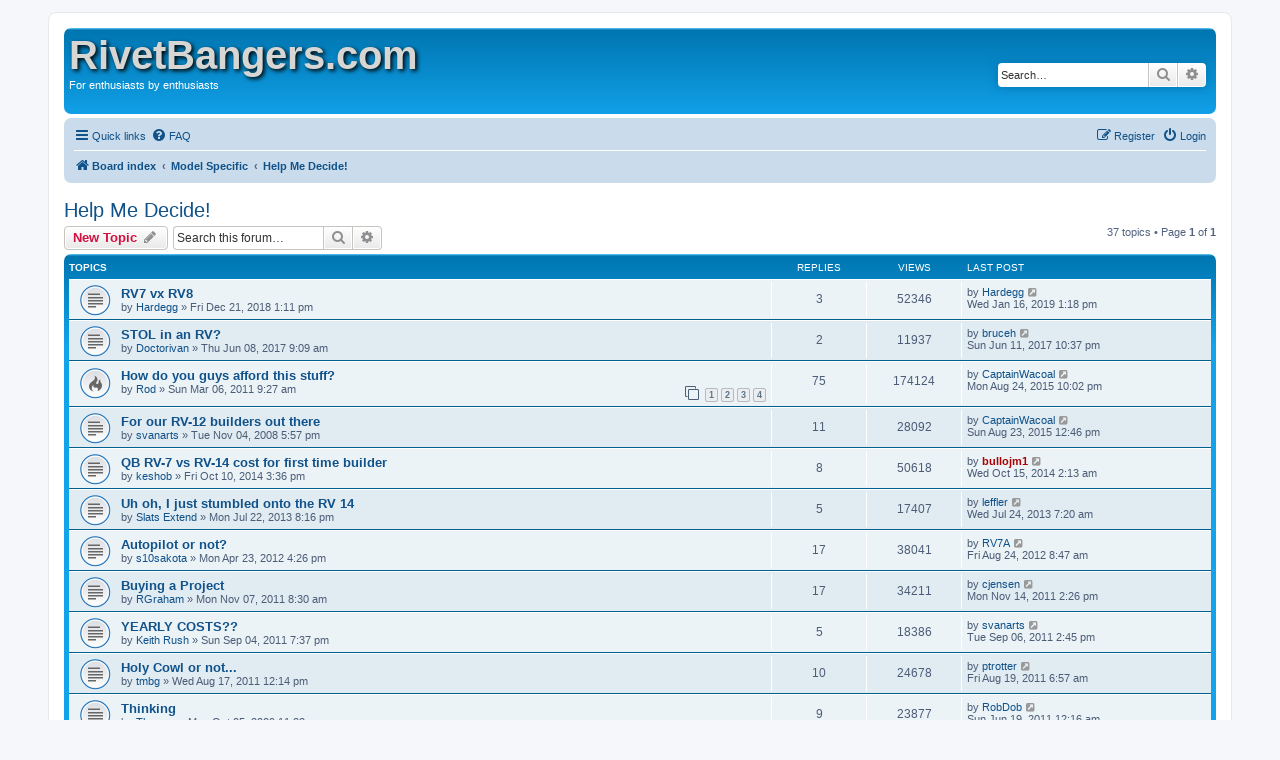

--- FILE ---
content_type: text/html; charset=UTF-8
request_url: https://www.rivetbangers.com/forums/viewforum.php?f=32&sid=ec79e0f14c1ebd8147dbc1bacb772adb
body_size: 10861
content:
<!DOCTYPE html>
<html dir="ltr" lang="en-gb">
<head>
<meta charset="utf-8" />
<meta http-equiv="X-UA-Compatible" content="IE=edge">
<meta name="viewport" content="width=device-width, initial-scale=1" />

<title>Help Me Decide! - RivetBangers.com</title>

	<link rel="alternate" type="application/atom+xml" title="Feed - RivetBangers.com" href="/forums/app.php/feed?sid=cd8f36fcabb9cbf9a6e09ed9af5dad27">			<link rel="alternate" type="application/atom+xml" title="Feed - New Topics" href="/forums/app.php/feed/topics?sid=cd8f36fcabb9cbf9a6e09ed9af5dad27">		<link rel="alternate" type="application/atom+xml" title="Feed - Forum - Help Me Decide!" href="/forums/app.php/feed/forum/32?sid=cd8f36fcabb9cbf9a6e09ed9af5dad27">		
	<link rel="canonical" href="https://www.rivetbangers.com/forums/viewforum.php?f=32">

<!--
	phpBB style name: prosilver
	Based on style:   prosilver (this is the default phpBB3 style)
	Original author:  Tom Beddard ( http://www.subBlue.com/ )
	Modified by:
-->

<link href="./assets/css/font-awesome.min.css?assets_version=18" rel="stylesheet">
<link href="./styles/prosilver/theme/stylesheet.css?assets_version=18" rel="stylesheet">
<link href="./styles/prosilver/theme/en/stylesheet.css?assets_version=18" rel="stylesheet">




<!--[if lte IE 9]>
	<link href="./styles/prosilver/theme/tweaks.css?assets_version=18" rel="stylesheet">
<![endif]-->





</head>
<body id="phpbb" class="nojs notouch section-viewforum ltr ">


<style>
h4 {    font-size: 30pt;
        //color: white;
        color: #d7d6d2;
        text-shadow: 2px 2px 4px #000000;
}
</style>

<div id="wrap" class="wrap">
	<a id="top" class="top-anchor" accesskey="t"></a>
	<div id="page-header">
		<div class="headerbar" role="banner">
					<div class="inner">

			<div id="site-description" class="site-description">
		<!--
		<a id="logo" class="logo" href="./index.php?sid=cd8f36fcabb9cbf9a6e09ed9af5dad27" title="Board index">
					<span class="site_logo"></span>
				</a>
		-->
				<!--
				<h1>RivetBangers.com</h1>
				-->
				<A style="text-decoration:none" HREF="/"><h4 CLASS="image-link">RivetBangers.com</h4></A>
				<p>For enthusiasts by enthusiasts</p>
				<p class="skiplink"><a href="#start_here">Skip to content</a></p>
			</div>

									<div id="search-box" class="search-box search-header" role="search">
				<form action="./search.php?sid=cd8f36fcabb9cbf9a6e09ed9af5dad27" method="get" id="search">
				<fieldset>
					<input name="keywords" id="keywords" type="search" maxlength="128" title="Search for keywords" class="inputbox search tiny" size="20" value="" placeholder="Search…" />
					<button class="button button-search" type="submit" title="Search">
						<i class="icon fa-search fa-fw" aria-hidden="true"></i><span class="sr-only">Search</span>
					</button>
					<a href="./search.php?sid=cd8f36fcabb9cbf9a6e09ed9af5dad27" class="button button-search-end" title="Advanced search">
						<i class="icon fa-cog fa-fw" aria-hidden="true"></i><span class="sr-only">Advanced search</span>
					</a>
					<input type="hidden" name="sid" value="cd8f36fcabb9cbf9a6e09ed9af5dad27" />

				</fieldset>
				</form>
			</div>
						
			</div>
					</div>
				<div class="navbar" role="navigation">
	<div class="inner">

	<ul id="nav-main" class="nav-main linklist" role="menubar">

		<li id="quick-links" class="quick-links dropdown-container responsive-menu" data-skip-responsive="true">
			<a href="#" class="dropdown-trigger">
				<i class="icon fa-bars fa-fw" aria-hidden="true"></i><span>Quick links</span>
			</a>
			<div class="dropdown">
				<div class="pointer"><div class="pointer-inner"></div></div>
				<ul class="dropdown-contents" role="menu">
					
											<li class="separator"></li>
																									<li>
								<a href="./search.php?search_id=unanswered&amp;sid=cd8f36fcabb9cbf9a6e09ed9af5dad27" role="menuitem">
									<i class="icon fa-file-o fa-fw icon-gray" aria-hidden="true"></i><span>Unanswered topics</span>
								</a>
							</li>
							<li>
								<a href="./search.php?search_id=active_topics&amp;sid=cd8f36fcabb9cbf9a6e09ed9af5dad27" role="menuitem">
									<i class="icon fa-file-o fa-fw icon-blue" aria-hidden="true"></i><span>Active topics</span>
								</a>
							</li>
							<li class="separator"></li>
							<li>
								<a href="./search.php?sid=cd8f36fcabb9cbf9a6e09ed9af5dad27" role="menuitem">
									<i class="icon fa-search fa-fw" aria-hidden="true"></i><span>Search</span>
								</a>
							</li>
					
										<li class="separator"></li>

									</ul>
			</div>
		</li>

				<li data-skip-responsive="true">
			<a href="/forums/app.php/help/faq?sid=cd8f36fcabb9cbf9a6e09ed9af5dad27" rel="help" title="Frequently Asked Questions" role="menuitem">
				<i class="icon fa-question-circle fa-fw" aria-hidden="true"></i><span>FAQ</span>
			</a>
		</li>
						
			<li class="rightside"  data-skip-responsive="true">
			<a href="./ucp.php?mode=login&amp;redirect=viewforum.php%3Ff%3D32&amp;sid=cd8f36fcabb9cbf9a6e09ed9af5dad27" title="Login" accesskey="x" role="menuitem">
				<i class="icon fa-power-off fa-fw" aria-hidden="true"></i><span>Login</span>
			</a>
		</li>
					<li class="rightside" data-skip-responsive="true">
				<a href="./ucp.php?mode=register&amp;sid=cd8f36fcabb9cbf9a6e09ed9af5dad27" role="menuitem">
					<i class="icon fa-pencil-square-o  fa-fw" aria-hidden="true"></i><span>Register</span>
				</a>
			</li>
						</ul>

	<ul id="nav-breadcrumbs" class="nav-breadcrumbs linklist navlinks" role="menubar">
								<li class="breadcrumbs" itemscope itemtype="http://schema.org/BreadcrumbList">
										<span class="crumb"  itemtype="http://schema.org/ListItem" itemprop="itemListElement" itemscope><a href="./index.php?sid=cd8f36fcabb9cbf9a6e09ed9af5dad27" itemtype="https://schema.org/Thing" itemscope itemprop="item" accesskey="h" data-navbar-reference="index"><i class="icon fa-home fa-fw"></i><span itemprop="name">Board index</span></a><meta itemprop="position" content="1" /></span>

																			<span class="crumb"  itemtype="http://schema.org/ListItem" itemprop="itemListElement" itemscope data-forum-id="40"><a href="./viewforum.php?f=40&amp;sid=cd8f36fcabb9cbf9a6e09ed9af5dad27" itemtype="https://schema.org/Thing" itemscope itemprop="item"><span itemprop="name">Model Specific</span></a><meta itemprop="position" content="2" /></span>
																							<span class="crumb"  itemtype="http://schema.org/ListItem" itemprop="itemListElement" itemscope data-forum-id="32"><a href="./viewforum.php?f=32&amp;sid=cd8f36fcabb9cbf9a6e09ed9af5dad27" itemtype="https://schema.org/Thing" itemscope itemprop="item"><span itemprop="name">Help Me Decide!</span></a><meta itemprop="position" content="3" /></span>
												</li>
		
					<li class="rightside responsive-search">
				<a href="./search.php?sid=cd8f36fcabb9cbf9a6e09ed9af5dad27" title="View the advanced search options" role="menuitem">
					<i class="icon fa-search fa-fw" aria-hidden="true"></i><span class="sr-only">Search</span>
				</a>
			</li>
			</ul>

	</div>
</div>
	</div>

	
	<a id="start_here" class="anchor"></a>
	<div id="page-body" class="page-body" role="main">
		
		<h2 class="forum-title"><a href="./viewforum.php?f=32&amp;sid=cd8f36fcabb9cbf9a6e09ed9af5dad27">Help Me Decide!</a></h2>
<div>
	<!-- NOTE: remove the style="display: none" when you want to have the forum description on the forum body -->
	<div style="display: none !important;">This is a forum to ask questions regarding the different models of Vans Aircraft. If you are having problems deciding which one to build, this is the place to go.<br /></div>	</div>



	<div class="action-bar bar-top">

				
		<a href="./posting.php?mode=post&amp;f=32&amp;sid=cd8f36fcabb9cbf9a6e09ed9af5dad27" class="button" title="Post a new topic">
							<span>New Topic</span> <i class="icon fa-pencil fa-fw" aria-hidden="true"></i>
					</a>
				
			<div class="search-box" role="search">
			<form method="get" id="forum-search" action="./search.php?sid=cd8f36fcabb9cbf9a6e09ed9af5dad27">
			<fieldset>
				<input class="inputbox search tiny" type="search" name="keywords" id="search_keywords" size="20" placeholder="Search this forum…" />
				<button class="button button-search" type="submit" title="Search">
					<i class="icon fa-search fa-fw" aria-hidden="true"></i><span class="sr-only">Search</span>
				</button>
				<a href="./search.php?sid=cd8f36fcabb9cbf9a6e09ed9af5dad27" class="button button-search-end" title="Advanced search">
					<i class="icon fa-cog fa-fw" aria-hidden="true"></i><span class="sr-only">Advanced search</span>
				</a>
				<input type="hidden" name="fid[0]" value="32" />
<input type="hidden" name="sid" value="cd8f36fcabb9cbf9a6e09ed9af5dad27" />

			</fieldset>
			</form>
		</div>
	
	<div class="pagination">
				37 topics
					&bull; Page <strong>1</strong> of <strong>1</strong>
			</div>

	</div>




	
			<div class="forumbg">
		<div class="inner">
		<ul class="topiclist">
			<li class="header">
				<dl class="row-item">
					<dt><div class="list-inner">Topics</div></dt>
					<dd class="posts">Replies</dd>
					<dd class="views">Views</dd>
					<dd class="lastpost"><span>Last post</span></dd>
				</dl>
			</li>
		</ul>
		<ul class="topiclist topics">
	
				<li class="row bg1">
						<dl class="row-item topic_read">
				<dt title="No unread posts">
										<div class="list-inner">
																		<a href="./viewtopic.php?f=32&amp;t=4895&amp;sid=cd8f36fcabb9cbf9a6e09ed9af5dad27" class="topictitle">RV7 vx  RV8</a>																								<br />
						
												<div class="responsive-show" style="display: none;">
							Last post by <a href="./memberlist.php?mode=viewprofile&amp;u=13588&amp;sid=cd8f36fcabb9cbf9a6e09ed9af5dad27" class="username">Hardegg</a> &laquo; <a href="./viewtopic.php?f=32&amp;t=4895&amp;p=44182&amp;sid=cd8f36fcabb9cbf9a6e09ed9af5dad27#p44182" title="Go to last post"><time datetime="2019-01-16T18:18:42+00:00">Wed Jan 16, 2019 1:18 pm</time></a>
													</div>
														<span class="responsive-show left-box" style="display: none;">Replies: <strong>3</strong></span>
													
						<div class="topic-poster responsive-hide left-box">
																												by <a href="./memberlist.php?mode=viewprofile&amp;u=13588&amp;sid=cd8f36fcabb9cbf9a6e09ed9af5dad27" class="username">Hardegg</a> &raquo; <time datetime="2018-12-21T18:11:10+00:00">Fri Dec 21, 2018 1:11 pm</time>
																				</div>

						
											</div>
				</dt>
				<dd class="posts">3 <dfn>Replies</dfn></dd>
				<dd class="views">52346 <dfn>Views</dfn></dd>
				<dd class="lastpost">
					<span><dfn>Last post </dfn>by <a href="./memberlist.php?mode=viewprofile&amp;u=13588&amp;sid=cd8f36fcabb9cbf9a6e09ed9af5dad27" class="username">Hardegg</a>													<a href="./viewtopic.php?f=32&amp;t=4895&amp;p=44182&amp;sid=cd8f36fcabb9cbf9a6e09ed9af5dad27#p44182" title="Go to last post">
								<i class="icon fa-external-link-square fa-fw icon-lightgray icon-md" aria-hidden="true"></i><span class="sr-only"></span>
							</a>
												<br /><time datetime="2019-01-16T18:18:42+00:00">Wed Jan 16, 2019 1:18 pm</time>
					</span>
				</dd>
			</dl>
					</li>
		
	

	
	
				<li class="row bg2">
						<dl class="row-item topic_read">
				<dt title="No unread posts">
										<div class="list-inner">
																		<a href="./viewtopic.php?f=32&amp;t=4856&amp;sid=cd8f36fcabb9cbf9a6e09ed9af5dad27" class="topictitle">STOL in an RV?</a>																								<br />
						
												<div class="responsive-show" style="display: none;">
							Last post by <a href="./memberlist.php?mode=viewprofile&amp;u=2658&amp;sid=cd8f36fcabb9cbf9a6e09ed9af5dad27" class="username">bruceh</a> &laquo; <a href="./viewtopic.php?f=32&amp;t=4856&amp;p=43888&amp;sid=cd8f36fcabb9cbf9a6e09ed9af5dad27#p43888" title="Go to last post"><time datetime="2017-06-12T03:37:08+00:00">Sun Jun 11, 2017 10:37 pm</time></a>
													</div>
														<span class="responsive-show left-box" style="display: none;">Replies: <strong>2</strong></span>
													
						<div class="topic-poster responsive-hide left-box">
																												by <a href="./memberlist.php?mode=viewprofile&amp;u=13508&amp;sid=cd8f36fcabb9cbf9a6e09ed9af5dad27" class="username">Doctorivan</a> &raquo; <time datetime="2017-06-08T14:09:39+00:00">Thu Jun 08, 2017 9:09 am</time>
																				</div>

						
											</div>
				</dt>
				<dd class="posts">2 <dfn>Replies</dfn></dd>
				<dd class="views">11937 <dfn>Views</dfn></dd>
				<dd class="lastpost">
					<span><dfn>Last post </dfn>by <a href="./memberlist.php?mode=viewprofile&amp;u=2658&amp;sid=cd8f36fcabb9cbf9a6e09ed9af5dad27" class="username">bruceh</a>													<a href="./viewtopic.php?f=32&amp;t=4856&amp;p=43888&amp;sid=cd8f36fcabb9cbf9a6e09ed9af5dad27#p43888" title="Go to last post">
								<i class="icon fa-external-link-square fa-fw icon-lightgray icon-md" aria-hidden="true"></i><span class="sr-only"></span>
							</a>
												<br /><time datetime="2017-06-12T03:37:08+00:00">Sun Jun 11, 2017 10:37 pm</time>
					</span>
				</dd>
			</dl>
					</li>
		
	

	
	
				<li class="row bg1">
						<dl class="row-item topic_read_hot">
				<dt title="No unread posts">
										<div class="list-inner">
																		<a href="./viewtopic.php?f=32&amp;t=3891&amp;sid=cd8f36fcabb9cbf9a6e09ed9af5dad27" class="topictitle">How do you guys afford this stuff?</a>																								<br />
						
												<div class="responsive-show" style="display: none;">
							Last post by <a href="./memberlist.php?mode=viewprofile&amp;u=13249&amp;sid=cd8f36fcabb9cbf9a6e09ed9af5dad27" class="username">CaptainWacoal</a> &laquo; <a href="./viewtopic.php?f=32&amp;t=3891&amp;p=43085&amp;sid=cd8f36fcabb9cbf9a6e09ed9af5dad27#p43085" title="Go to last post"><time datetime="2015-08-25T03:02:02+00:00">Mon Aug 24, 2015 10:02 pm</time></a>
													</div>
														<span class="responsive-show left-box" style="display: none;">Replies: <strong>75</strong></span>
													
						<div class="topic-poster responsive-hide left-box">
																												by <a href="./memberlist.php?mode=viewprofile&amp;u=13004&amp;sid=cd8f36fcabb9cbf9a6e09ed9af5dad27" class="username">Rod</a> &raquo; <time datetime="2011-03-06T14:27:07+00:00">Sun Mar 06, 2011 9:27 am</time>
																				</div>

												<div class="pagination">
							<span><i class="icon fa-clone fa-fw" aria-hidden="true"></i></span>
							<ul>
															<li><a class="button" href="./viewtopic.php?f=32&amp;t=3891&amp;sid=cd8f36fcabb9cbf9a6e09ed9af5dad27">1</a></li>
																							<li><a class="button" href="./viewtopic.php?f=32&amp;t=3891&amp;sid=cd8f36fcabb9cbf9a6e09ed9af5dad27&amp;start=20">2</a></li>
																							<li><a class="button" href="./viewtopic.php?f=32&amp;t=3891&amp;sid=cd8f36fcabb9cbf9a6e09ed9af5dad27&amp;start=40">3</a></li>
																							<li><a class="button" href="./viewtopic.php?f=32&amp;t=3891&amp;sid=cd8f36fcabb9cbf9a6e09ed9af5dad27&amp;start=60">4</a></li>
																																													</ul>
						</div>
						
											</div>
				</dt>
				<dd class="posts">75 <dfn>Replies</dfn></dd>
				<dd class="views">174124 <dfn>Views</dfn></dd>
				<dd class="lastpost">
					<span><dfn>Last post </dfn>by <a href="./memberlist.php?mode=viewprofile&amp;u=13249&amp;sid=cd8f36fcabb9cbf9a6e09ed9af5dad27" class="username">CaptainWacoal</a>													<a href="./viewtopic.php?f=32&amp;t=3891&amp;p=43085&amp;sid=cd8f36fcabb9cbf9a6e09ed9af5dad27#p43085" title="Go to last post">
								<i class="icon fa-external-link-square fa-fw icon-lightgray icon-md" aria-hidden="true"></i><span class="sr-only"></span>
							</a>
												<br /><time datetime="2015-08-25T03:02:02+00:00">Mon Aug 24, 2015 10:02 pm</time>
					</span>
				</dd>
			</dl>
					</li>
		
	

	
	
				<li class="row bg2">
						<dl class="row-item topic_read">
				<dt title="No unread posts">
										<div class="list-inner">
																		<a href="./viewtopic.php?f=32&amp;t=3019&amp;sid=cd8f36fcabb9cbf9a6e09ed9af5dad27" class="topictitle">For our RV-12 builders out there</a>																								<br />
						
												<div class="responsive-show" style="display: none;">
							Last post by <a href="./memberlist.php?mode=viewprofile&amp;u=13249&amp;sid=cd8f36fcabb9cbf9a6e09ed9af5dad27" class="username">CaptainWacoal</a> &laquo; <a href="./viewtopic.php?f=32&amp;t=3019&amp;p=43078&amp;sid=cd8f36fcabb9cbf9a6e09ed9af5dad27#p43078" title="Go to last post"><time datetime="2015-08-23T17:46:29+00:00">Sun Aug 23, 2015 12:46 pm</time></a>
													</div>
														<span class="responsive-show left-box" style="display: none;">Replies: <strong>11</strong></span>
													
						<div class="topic-poster responsive-hide left-box">
																												by <a href="./memberlist.php?mode=viewprofile&amp;u=44&amp;sid=cd8f36fcabb9cbf9a6e09ed9af5dad27" class="username">svanarts</a> &raquo; <time datetime="2008-11-04T22:57:58+00:00">Tue Nov 04, 2008 5:57 pm</time>
																				</div>

						
											</div>
				</dt>
				<dd class="posts">11 <dfn>Replies</dfn></dd>
				<dd class="views">28092 <dfn>Views</dfn></dd>
				<dd class="lastpost">
					<span><dfn>Last post </dfn>by <a href="./memberlist.php?mode=viewprofile&amp;u=13249&amp;sid=cd8f36fcabb9cbf9a6e09ed9af5dad27" class="username">CaptainWacoal</a>													<a href="./viewtopic.php?f=32&amp;t=3019&amp;p=43078&amp;sid=cd8f36fcabb9cbf9a6e09ed9af5dad27#p43078" title="Go to last post">
								<i class="icon fa-external-link-square fa-fw icon-lightgray icon-md" aria-hidden="true"></i><span class="sr-only"></span>
							</a>
												<br /><time datetime="2015-08-23T17:46:29+00:00">Sun Aug 23, 2015 12:46 pm</time>
					</span>
				</dd>
			</dl>
					</li>
		
	

	
	
				<li class="row bg1">
						<dl class="row-item topic_read">
				<dt title="No unread posts">
										<div class="list-inner">
																		<a href="./viewtopic.php?f=32&amp;t=4657&amp;sid=cd8f36fcabb9cbf9a6e09ed9af5dad27" class="topictitle">QB RV-7 vs RV-14 cost for first time builder</a>																								<br />
						
												<div class="responsive-show" style="display: none;">
							Last post by <a href="./memberlist.php?mode=viewprofile&amp;u=510&amp;sid=cd8f36fcabb9cbf9a6e09ed9af5dad27" style="color: #AA0000;" class="username-coloured">bullojm1</a> &laquo; <a href="./viewtopic.php?f=32&amp;t=4657&amp;p=42713&amp;sid=cd8f36fcabb9cbf9a6e09ed9af5dad27#p42713" title="Go to last post"><time datetime="2014-10-15T07:13:41+00:00">Wed Oct 15, 2014 2:13 am</time></a>
													</div>
														<span class="responsive-show left-box" style="display: none;">Replies: <strong>8</strong></span>
													
						<div class="topic-poster responsive-hide left-box">
																												by <a href="./memberlist.php?mode=viewprofile&amp;u=13221&amp;sid=cd8f36fcabb9cbf9a6e09ed9af5dad27" class="username">keshob</a> &raquo; <time datetime="2014-10-10T20:36:29+00:00">Fri Oct 10, 2014 3:36 pm</time>
																				</div>

						
											</div>
				</dt>
				<dd class="posts">8 <dfn>Replies</dfn></dd>
				<dd class="views">50618 <dfn>Views</dfn></dd>
				<dd class="lastpost">
					<span><dfn>Last post </dfn>by <a href="./memberlist.php?mode=viewprofile&amp;u=510&amp;sid=cd8f36fcabb9cbf9a6e09ed9af5dad27" style="color: #AA0000;" class="username-coloured">bullojm1</a>													<a href="./viewtopic.php?f=32&amp;t=4657&amp;p=42713&amp;sid=cd8f36fcabb9cbf9a6e09ed9af5dad27#p42713" title="Go to last post">
								<i class="icon fa-external-link-square fa-fw icon-lightgray icon-md" aria-hidden="true"></i><span class="sr-only"></span>
							</a>
												<br /><time datetime="2014-10-15T07:13:41+00:00">Wed Oct 15, 2014 2:13 am</time>
					</span>
				</dd>
			</dl>
					</li>
		
	

	
	
				<li class="row bg2">
						<dl class="row-item topic_read">
				<dt title="No unread posts">
										<div class="list-inner">
																		<a href="./viewtopic.php?f=32&amp;t=4503&amp;sid=cd8f36fcabb9cbf9a6e09ed9af5dad27" class="topictitle">Uh oh, I just stumbled onto the RV 14</a>																								<br />
						
												<div class="responsive-show" style="display: none;">
							Last post by <a href="./memberlist.php?mode=viewprofile&amp;u=8338&amp;sid=cd8f36fcabb9cbf9a6e09ed9af5dad27" class="username">leffler</a> &laquo; <a href="./viewtopic.php?f=32&amp;t=4503&amp;p=41623&amp;sid=cd8f36fcabb9cbf9a6e09ed9af5dad27#p41623" title="Go to last post"><time datetime="2013-07-24T12:20:44+00:00">Wed Jul 24, 2013 7:20 am</time></a>
													</div>
														<span class="responsive-show left-box" style="display: none;">Replies: <strong>5</strong></span>
													
						<div class="topic-poster responsive-hide left-box">
																												by <a href="./memberlist.php?mode=viewprofile&amp;u=608&amp;sid=cd8f36fcabb9cbf9a6e09ed9af5dad27" class="username">Slats Extend</a> &raquo; <time datetime="2013-07-23T01:16:39+00:00">Mon Jul 22, 2013 8:16 pm</time>
																				</div>

						
											</div>
				</dt>
				<dd class="posts">5 <dfn>Replies</dfn></dd>
				<dd class="views">17407 <dfn>Views</dfn></dd>
				<dd class="lastpost">
					<span><dfn>Last post </dfn>by <a href="./memberlist.php?mode=viewprofile&amp;u=8338&amp;sid=cd8f36fcabb9cbf9a6e09ed9af5dad27" class="username">leffler</a>													<a href="./viewtopic.php?f=32&amp;t=4503&amp;p=41623&amp;sid=cd8f36fcabb9cbf9a6e09ed9af5dad27#p41623" title="Go to last post">
								<i class="icon fa-external-link-square fa-fw icon-lightgray icon-md" aria-hidden="true"></i><span class="sr-only"></span>
							</a>
												<br /><time datetime="2013-07-24T12:20:44+00:00">Wed Jul 24, 2013 7:20 am</time>
					</span>
				</dd>
			</dl>
					</li>
		
	

	
	
				<li class="row bg1">
						<dl class="row-item topic_read">
				<dt title="No unread posts">
										<div class="list-inner">
																		<a href="./viewtopic.php?f=32&amp;t=4212&amp;sid=cd8f36fcabb9cbf9a6e09ed9af5dad27" class="topictitle">Autopilot or not?</a>																								<br />
						
												<div class="responsive-show" style="display: none;">
							Last post by <a href="./memberlist.php?mode=viewprofile&amp;u=13125&amp;sid=cd8f36fcabb9cbf9a6e09ed9af5dad27" class="username">RV7A</a> &laquo; <a href="./viewtopic.php?f=32&amp;t=4212&amp;p=40323&amp;sid=cd8f36fcabb9cbf9a6e09ed9af5dad27#p40323" title="Go to last post"><time datetime="2012-08-24T13:47:23+00:00">Fri Aug 24, 2012 8:47 am</time></a>
													</div>
														<span class="responsive-show left-box" style="display: none;">Replies: <strong>17</strong></span>
													
						<div class="topic-poster responsive-hide left-box">
																												by <a href="./memberlist.php?mode=viewprofile&amp;u=103&amp;sid=cd8f36fcabb9cbf9a6e09ed9af5dad27" class="username">s10sakota</a> &raquo; <time datetime="2012-04-23T21:26:38+00:00">Mon Apr 23, 2012 4:26 pm</time>
																				</div>

						
											</div>
				</dt>
				<dd class="posts">17 <dfn>Replies</dfn></dd>
				<dd class="views">38041 <dfn>Views</dfn></dd>
				<dd class="lastpost">
					<span><dfn>Last post </dfn>by <a href="./memberlist.php?mode=viewprofile&amp;u=13125&amp;sid=cd8f36fcabb9cbf9a6e09ed9af5dad27" class="username">RV7A</a>													<a href="./viewtopic.php?f=32&amp;t=4212&amp;p=40323&amp;sid=cd8f36fcabb9cbf9a6e09ed9af5dad27#p40323" title="Go to last post">
								<i class="icon fa-external-link-square fa-fw icon-lightgray icon-md" aria-hidden="true"></i><span class="sr-only"></span>
							</a>
												<br /><time datetime="2012-08-24T13:47:23+00:00">Fri Aug 24, 2012 8:47 am</time>
					</span>
				</dd>
			</dl>
					</li>
		
	

	
	
				<li class="row bg2">
						<dl class="row-item topic_read">
				<dt title="No unread posts">
										<div class="list-inner">
																		<a href="./viewtopic.php?f=32&amp;t=4082&amp;sid=cd8f36fcabb9cbf9a6e09ed9af5dad27" class="topictitle">Buying a Project</a>																								<br />
						
												<div class="responsive-show" style="display: none;">
							Last post by <a href="./memberlist.php?mode=viewprofile&amp;u=358&amp;sid=cd8f36fcabb9cbf9a6e09ed9af5dad27" class="username">cjensen</a> &laquo; <a href="./viewtopic.php?f=32&amp;t=4082&amp;p=38577&amp;sid=cd8f36fcabb9cbf9a6e09ed9af5dad27#p38577" title="Go to last post"><time datetime="2011-11-14T19:26:30+00:00">Mon Nov 14, 2011 2:26 pm</time></a>
													</div>
														<span class="responsive-show left-box" style="display: none;">Replies: <strong>17</strong></span>
													
						<div class="topic-poster responsive-hide left-box">
																												by <a href="./memberlist.php?mode=viewprofile&amp;u=13064&amp;sid=cd8f36fcabb9cbf9a6e09ed9af5dad27" class="username">RGraham</a> &raquo; <time datetime="2011-11-07T13:30:47+00:00">Mon Nov 07, 2011 8:30 am</time>
																				</div>

						
											</div>
				</dt>
				<dd class="posts">17 <dfn>Replies</dfn></dd>
				<dd class="views">34211 <dfn>Views</dfn></dd>
				<dd class="lastpost">
					<span><dfn>Last post </dfn>by <a href="./memberlist.php?mode=viewprofile&amp;u=358&amp;sid=cd8f36fcabb9cbf9a6e09ed9af5dad27" class="username">cjensen</a>													<a href="./viewtopic.php?f=32&amp;t=4082&amp;p=38577&amp;sid=cd8f36fcabb9cbf9a6e09ed9af5dad27#p38577" title="Go to last post">
								<i class="icon fa-external-link-square fa-fw icon-lightgray icon-md" aria-hidden="true"></i><span class="sr-only"></span>
							</a>
												<br /><time datetime="2011-11-14T19:26:30+00:00">Mon Nov 14, 2011 2:26 pm</time>
					</span>
				</dd>
			</dl>
					</li>
		
	

	
	
				<li class="row bg1">
						<dl class="row-item topic_read">
				<dt title="No unread posts">
										<div class="list-inner">
																		<a href="./viewtopic.php?f=32&amp;t=4037&amp;sid=cd8f36fcabb9cbf9a6e09ed9af5dad27" class="topictitle">YEARLY COSTS??</a>																								<br />
						
												<div class="responsive-show" style="display: none;">
							Last post by <a href="./memberlist.php?mode=viewprofile&amp;u=44&amp;sid=cd8f36fcabb9cbf9a6e09ed9af5dad27" class="username">svanarts</a> &laquo; <a href="./viewtopic.php?f=32&amp;t=4037&amp;p=38227&amp;sid=cd8f36fcabb9cbf9a6e09ed9af5dad27#p38227" title="Go to last post"><time datetime="2011-09-06T19:45:27+00:00">Tue Sep 06, 2011 2:45 pm</time></a>
													</div>
														<span class="responsive-show left-box" style="display: none;">Replies: <strong>5</strong></span>
													
						<div class="topic-poster responsive-hide left-box">
																												by <a href="./memberlist.php?mode=viewprofile&amp;u=13042&amp;sid=cd8f36fcabb9cbf9a6e09ed9af5dad27" class="username">Keith Rush</a> &raquo; <time datetime="2011-09-05T00:37:34+00:00">Sun Sep 04, 2011 7:37 pm</time>
																				</div>

						
											</div>
				</dt>
				<dd class="posts">5 <dfn>Replies</dfn></dd>
				<dd class="views">18386 <dfn>Views</dfn></dd>
				<dd class="lastpost">
					<span><dfn>Last post </dfn>by <a href="./memberlist.php?mode=viewprofile&amp;u=44&amp;sid=cd8f36fcabb9cbf9a6e09ed9af5dad27" class="username">svanarts</a>													<a href="./viewtopic.php?f=32&amp;t=4037&amp;p=38227&amp;sid=cd8f36fcabb9cbf9a6e09ed9af5dad27#p38227" title="Go to last post">
								<i class="icon fa-external-link-square fa-fw icon-lightgray icon-md" aria-hidden="true"></i><span class="sr-only"></span>
							</a>
												<br /><time datetime="2011-09-06T19:45:27+00:00">Tue Sep 06, 2011 2:45 pm</time>
					</span>
				</dd>
			</dl>
					</li>
		
	

	
	
				<li class="row bg2">
						<dl class="row-item topic_read">
				<dt title="No unread posts">
										<div class="list-inner">
																		<a href="./viewtopic.php?f=32&amp;t=4018&amp;sid=cd8f36fcabb9cbf9a6e09ed9af5dad27" class="topictitle">Holy Cowl or not...</a>																								<br />
						
												<div class="responsive-show" style="display: none;">
							Last post by <a href="./memberlist.php?mode=viewprofile&amp;u=31&amp;sid=cd8f36fcabb9cbf9a6e09ed9af5dad27" class="username">ptrotter</a> &laquo; <a href="./viewtopic.php?f=32&amp;t=4018&amp;p=38064&amp;sid=cd8f36fcabb9cbf9a6e09ed9af5dad27#p38064" title="Go to last post"><time datetime="2011-08-19T11:57:23+00:00">Fri Aug 19, 2011 6:57 am</time></a>
													</div>
														<span class="responsive-show left-box" style="display: none;">Replies: <strong>10</strong></span>
													
						<div class="topic-poster responsive-hide left-box">
																												by <a href="./memberlist.php?mode=viewprofile&amp;u=854&amp;sid=cd8f36fcabb9cbf9a6e09ed9af5dad27" class="username">tmbg</a> &raquo; <time datetime="2011-08-17T17:14:03+00:00">Wed Aug 17, 2011 12:14 pm</time>
																				</div>

						
											</div>
				</dt>
				<dd class="posts">10 <dfn>Replies</dfn></dd>
				<dd class="views">24678 <dfn>Views</dfn></dd>
				<dd class="lastpost">
					<span><dfn>Last post </dfn>by <a href="./memberlist.php?mode=viewprofile&amp;u=31&amp;sid=cd8f36fcabb9cbf9a6e09ed9af5dad27" class="username">ptrotter</a>													<a href="./viewtopic.php?f=32&amp;t=4018&amp;p=38064&amp;sid=cd8f36fcabb9cbf9a6e09ed9af5dad27#p38064" title="Go to last post">
								<i class="icon fa-external-link-square fa-fw icon-lightgray icon-md" aria-hidden="true"></i><span class="sr-only"></span>
							</a>
												<br /><time datetime="2011-08-19T11:57:23+00:00">Fri Aug 19, 2011 6:57 am</time>
					</span>
				</dd>
			</dl>
					</li>
		
	

	
	
				<li class="row bg1">
						<dl class="row-item topic_read">
				<dt title="No unread posts">
										<div class="list-inner">
																		<a href="./viewtopic.php?f=32&amp;t=3339&amp;sid=cd8f36fcabb9cbf9a6e09ed9af5dad27" class="topictitle">Thinking</a>																								<br />
						
												<div class="responsive-show" style="display: none;">
							Last post by <a href="./memberlist.php?mode=viewprofile&amp;u=2087&amp;sid=cd8f36fcabb9cbf9a6e09ed9af5dad27" class="username">RobDob</a> &laquo; <a href="./viewtopic.php?f=32&amp;t=3339&amp;p=37484&amp;sid=cd8f36fcabb9cbf9a6e09ed9af5dad27#p37484" title="Go to last post"><time datetime="2011-06-19T05:16:20+00:00">Sun Jun 19, 2011 12:16 am</time></a>
													</div>
														<span class="responsive-show left-box" style="display: none;">Replies: <strong>9</strong></span>
													
						<div class="topic-poster responsive-hide left-box">
																												by <a href="./memberlist.php?mode=viewprofile&amp;u=8335&amp;sid=cd8f36fcabb9cbf9a6e09ed9af5dad27" class="username">Thomas</a> &raquo; <time datetime="2009-10-05T16:22:10+00:00">Mon Oct 05, 2009 11:22 am</time>
																				</div>

						
											</div>
				</dt>
				<dd class="posts">9 <dfn>Replies</dfn></dd>
				<dd class="views">23877 <dfn>Views</dfn></dd>
				<dd class="lastpost">
					<span><dfn>Last post </dfn>by <a href="./memberlist.php?mode=viewprofile&amp;u=2087&amp;sid=cd8f36fcabb9cbf9a6e09ed9af5dad27" class="username">RobDob</a>													<a href="./viewtopic.php?f=32&amp;t=3339&amp;p=37484&amp;sid=cd8f36fcabb9cbf9a6e09ed9af5dad27#p37484" title="Go to last post">
								<i class="icon fa-external-link-square fa-fw icon-lightgray icon-md" aria-hidden="true"></i><span class="sr-only"></span>
							</a>
												<br /><time datetime="2011-06-19T05:16:20+00:00">Sun Jun 19, 2011 12:16 am</time>
					</span>
				</dd>
			</dl>
					</li>
		
	

	
	
				<li class="row bg2">
						<dl class="row-item topic_read">
				<dt title="No unread posts">
										<div class="list-inner">
																		<a href="./viewtopic.php?f=32&amp;t=379&amp;sid=cd8f36fcabb9cbf9a6e09ed9af5dad27" class="topictitle">Elevator Trim (Manual vs Electric)</a>																								<br />
						
												<div class="responsive-show" style="display: none;">
							Last post by <a href="./memberlist.php?mode=viewprofile&amp;u=103&amp;sid=cd8f36fcabb9cbf9a6e09ed9af5dad27" class="username">s10sakota</a> &laquo; <a href="./viewtopic.php?f=32&amp;t=379&amp;p=37279&amp;sid=cd8f36fcabb9cbf9a6e09ed9af5dad27#p37279" title="Go to last post"><time datetime="2011-05-25T21:21:31+00:00">Wed May 25, 2011 4:21 pm</time></a>
													</div>
														<span class="responsive-show left-box" style="display: none;">Replies: <strong>11</strong></span>
													
						<div class="topic-poster responsive-hide left-box">
																												by <a href="./memberlist.php?mode=viewprofile&amp;u=298&amp;sid=cd8f36fcabb9cbf9a6e09ed9af5dad27" class="username">bmurrish</a> &raquo; <time datetime="2005-01-23T04:57:00+00:00">Sat Jan 22, 2005 11:57 pm</time>
																				</div>

						
											</div>
				</dt>
				<dd class="posts">11 <dfn>Replies</dfn></dd>
				<dd class="views">34102 <dfn>Views</dfn></dd>
				<dd class="lastpost">
					<span><dfn>Last post </dfn>by <a href="./memberlist.php?mode=viewprofile&amp;u=103&amp;sid=cd8f36fcabb9cbf9a6e09ed9af5dad27" class="username">s10sakota</a>													<a href="./viewtopic.php?f=32&amp;t=379&amp;p=37279&amp;sid=cd8f36fcabb9cbf9a6e09ed9af5dad27#p37279" title="Go to last post">
								<i class="icon fa-external-link-square fa-fw icon-lightgray icon-md" aria-hidden="true"></i><span class="sr-only"></span>
							</a>
												<br /><time datetime="2011-05-25T21:21:31+00:00">Wed May 25, 2011 4:21 pm</time>
					</span>
				</dd>
			</dl>
					</li>
		
	

	
	
				<li class="row bg1">
						<dl class="row-item topic_read">
				<dt title="No unread posts">
										<div class="list-inner">
																		<a href="./viewtopic.php?f=32&amp;t=3325&amp;sid=cd8f36fcabb9cbf9a6e09ed9af5dad27" class="topictitle">Undecided between 7A and 9A</a>																								<br />
						
												<div class="responsive-show" style="display: none;">
							Last post by <a href="./memberlist.php?mode=viewprofile&amp;u=220&amp;sid=cd8f36fcabb9cbf9a6e09ed9af5dad27" class="username">Bob Barrett</a> &laquo; <a href="./viewtopic.php?f=32&amp;t=3325&amp;p=31058&amp;sid=cd8f36fcabb9cbf9a6e09ed9af5dad27#p31058" title="Go to last post"><time datetime="2009-09-22T19:42:58+00:00">Tue Sep 22, 2009 2:42 pm</time></a>
													</div>
														<span class="responsive-show left-box" style="display: none;">Replies: <strong>19</strong></span>
													
						<div class="topic-poster responsive-hide left-box">
																												by <a href="./memberlist.php?mode=viewprofile&amp;u=8335&amp;sid=cd8f36fcabb9cbf9a6e09ed9af5dad27" class="username">Thomas</a> &raquo; <time datetime="2009-09-18T17:12:18+00:00">Fri Sep 18, 2009 12:12 pm</time>
																				</div>

						
											</div>
				</dt>
				<dd class="posts">19 <dfn>Replies</dfn></dd>
				<dd class="views">41481 <dfn>Views</dfn></dd>
				<dd class="lastpost">
					<span><dfn>Last post </dfn>by <a href="./memberlist.php?mode=viewprofile&amp;u=220&amp;sid=cd8f36fcabb9cbf9a6e09ed9af5dad27" class="username">Bob Barrett</a>													<a href="./viewtopic.php?f=32&amp;t=3325&amp;p=31058&amp;sid=cd8f36fcabb9cbf9a6e09ed9af5dad27#p31058" title="Go to last post">
								<i class="icon fa-external-link-square fa-fw icon-lightgray icon-md" aria-hidden="true"></i><span class="sr-only"></span>
							</a>
												<br /><time datetime="2009-09-22T19:42:58+00:00">Tue Sep 22, 2009 2:42 pm</time>
					</span>
				</dd>
			</dl>
					</li>
		
	

	
	
				<li class="row bg2">
						<dl class="row-item topic_read">
				<dt title="No unread posts">
										<div class="list-inner">
																		<a href="./viewtopic.php?f=32&amp;t=3205&amp;sid=cd8f36fcabb9cbf9a6e09ed9af5dad27" class="topictitle">Tall guys thread</a>																								<br />
						
												<div class="responsive-show" style="display: none;">
							Last post by <a href="./memberlist.php?mode=viewprofile&amp;u=1064&amp;sid=cd8f36fcabb9cbf9a6e09ed9af5dad27" class="username">lancef53</a> &laquo; <a href="./viewtopic.php?f=32&amp;t=3205&amp;p=29950&amp;sid=cd8f36fcabb9cbf9a6e09ed9af5dad27#p29950" title="Go to last post"><time datetime="2009-05-07T00:56:42+00:00">Wed May 06, 2009 7:56 pm</time></a>
													</div>
														<span class="responsive-show left-box" style="display: none;">Replies: <strong>15</strong></span>
													
						<div class="topic-poster responsive-hide left-box">
																												by <a href="./memberlist.php?mode=viewprofile&amp;u=7891&amp;sid=cd8f36fcabb9cbf9a6e09ed9af5dad27" class="username">Mike Freas</a> &raquo; <time datetime="2009-04-29T10:58:43+00:00">Wed Apr 29, 2009 5:58 am</time>
																				</div>

						
											</div>
				</dt>
				<dd class="posts">15 <dfn>Replies</dfn></dd>
				<dd class="views">35008 <dfn>Views</dfn></dd>
				<dd class="lastpost">
					<span><dfn>Last post </dfn>by <a href="./memberlist.php?mode=viewprofile&amp;u=1064&amp;sid=cd8f36fcabb9cbf9a6e09ed9af5dad27" class="username">lancef53</a>													<a href="./viewtopic.php?f=32&amp;t=3205&amp;p=29950&amp;sid=cd8f36fcabb9cbf9a6e09ed9af5dad27#p29950" title="Go to last post">
								<i class="icon fa-external-link-square fa-fw icon-lightgray icon-md" aria-hidden="true"></i><span class="sr-only"></span>
							</a>
												<br /><time datetime="2009-05-07T00:56:42+00:00">Wed May 06, 2009 7:56 pm</time>
					</span>
				</dd>
			</dl>
					</li>
		
	

	
	
				<li class="row bg1">
						<dl class="row-item topic_read">
				<dt title="No unread posts">
										<div class="list-inner">
																		<a href="./viewtopic.php?f=32&amp;t=2552&amp;sid=cd8f36fcabb9cbf9a6e09ed9af5dad27" class="topictitle">Good STOL plane</a>																								<br />
						
												<div class="responsive-show" style="display: none;">
							Last post by <a href="./memberlist.php?mode=viewprofile&amp;u=44&amp;sid=cd8f36fcabb9cbf9a6e09ed9af5dad27" class="username">svanarts</a> &laquo; <a href="./viewtopic.php?f=32&amp;t=2552&amp;p=24050&amp;sid=cd8f36fcabb9cbf9a6e09ed9af5dad27#p24050" title="Go to last post"><time datetime="2008-02-12T04:59:42+00:00">Mon Feb 11, 2008 11:59 pm</time></a>
													</div>
														<span class="responsive-show left-box" style="display: none;">Replies: <strong>21</strong></span>
													
						<div class="topic-poster responsive-hide left-box">
							<i class="icon fa-bar-chart fa-fw" aria-hidden="true"></i>																					by <a href="./memberlist.php?mode=viewprofile&amp;u=44&amp;sid=cd8f36fcabb9cbf9a6e09ed9af5dad27" class="username">svanarts</a> &raquo; <time datetime="2008-01-09T21:04:00+00:00">Wed Jan 09, 2008 4:04 pm</time>
																				</div>

												<div class="pagination">
							<span><i class="icon fa-clone fa-fw" aria-hidden="true"></i></span>
							<ul>
															<li><a class="button" href="./viewtopic.php?f=32&amp;t=2552&amp;sid=cd8f36fcabb9cbf9a6e09ed9af5dad27">1</a></li>
																							<li><a class="button" href="./viewtopic.php?f=32&amp;t=2552&amp;sid=cd8f36fcabb9cbf9a6e09ed9af5dad27&amp;start=20">2</a></li>
																																													</ul>
						</div>
						
											</div>
				</dt>
				<dd class="posts">21 <dfn>Replies</dfn></dd>
				<dd class="views">49495 <dfn>Views</dfn></dd>
				<dd class="lastpost">
					<span><dfn>Last post </dfn>by <a href="./memberlist.php?mode=viewprofile&amp;u=44&amp;sid=cd8f36fcabb9cbf9a6e09ed9af5dad27" class="username">svanarts</a>													<a href="./viewtopic.php?f=32&amp;t=2552&amp;p=24050&amp;sid=cd8f36fcabb9cbf9a6e09ed9af5dad27#p24050" title="Go to last post">
								<i class="icon fa-external-link-square fa-fw icon-lightgray icon-md" aria-hidden="true"></i><span class="sr-only"></span>
							</a>
												<br /><time datetime="2008-02-12T04:59:42+00:00">Mon Feb 11, 2008 11:59 pm</time>
					</span>
				</dd>
			</dl>
					</li>
		
	

	
	
				<li class="row bg2">
						<dl class="row-item topic_read">
				<dt title="No unread posts">
										<div class="list-inner">
																		<a href="./viewtopic.php?f=32&amp;t=2613&amp;sid=cd8f36fcabb9cbf9a6e09ed9af5dad27" class="topictitle">ARGH! Friggin' Cowl Indecision -- James or Van's</a>																								<br />
						
												<div class="responsive-show" style="display: none;">
							Last post by <a href="./memberlist.php?mode=viewprofile&amp;u=358&amp;sid=cd8f36fcabb9cbf9a6e09ed9af5dad27" class="username">cjensen</a> &laquo; <a href="./viewtopic.php?f=32&amp;t=2613&amp;p=23780&amp;sid=cd8f36fcabb9cbf9a6e09ed9af5dad27#p23780" title="Go to last post"><time datetime="2008-02-01T16:43:25+00:00">Fri Feb 01, 2008 11:43 am</time></a>
													</div>
														<span class="responsive-show left-box" style="display: none;">Replies: <strong>6</strong></span>
													
						<div class="topic-poster responsive-hide left-box">
																												by <a href="./memberlist.php?mode=viewprofile&amp;u=424&amp;sid=cd8f36fcabb9cbf9a6e09ed9af5dad27" class="username">aparchment</a> &raquo; <time datetime="2008-02-01T05:06:29+00:00">Fri Feb 01, 2008 12:06 am</time>
																				</div>

						
											</div>
				</dt>
				<dd class="posts">6 <dfn>Replies</dfn></dd>
				<dd class="views">22527 <dfn>Views</dfn></dd>
				<dd class="lastpost">
					<span><dfn>Last post </dfn>by <a href="./memberlist.php?mode=viewprofile&amp;u=358&amp;sid=cd8f36fcabb9cbf9a6e09ed9af5dad27" class="username">cjensen</a>													<a href="./viewtopic.php?f=32&amp;t=2613&amp;p=23780&amp;sid=cd8f36fcabb9cbf9a6e09ed9af5dad27#p23780" title="Go to last post">
								<i class="icon fa-external-link-square fa-fw icon-lightgray icon-md" aria-hidden="true"></i><span class="sr-only"></span>
							</a>
												<br /><time datetime="2008-02-01T16:43:25+00:00">Fri Feb 01, 2008 11:43 am</time>
					</span>
				</dd>
			</dl>
					</li>
		
	

	
	
				<li class="row bg1">
						<dl class="row-item topic_read">
				<dt title="No unread posts">
										<div class="list-inner">
																		<a href="./viewtopic.php?f=32&amp;t=2592&amp;sid=cd8f36fcabb9cbf9a6e09ed9af5dad27" class="topictitle">RV7A Questions</a>																								<br />
						
												<div class="responsive-show" style="display: none;">
							Last post by <a href="./memberlist.php?mode=viewprofile&amp;u=47&amp;sid=cd8f36fcabb9cbf9a6e09ed9af5dad27" class="username">captain_john</a> &laquo; <a href="./viewtopic.php?f=32&amp;t=2592&amp;p=23639&amp;sid=cd8f36fcabb9cbf9a6e09ed9af5dad27#p23639" title="Go to last post"><time datetime="2008-01-27T19:19:47+00:00">Sun Jan 27, 2008 2:19 pm</time></a>
													</div>
														<span class="responsive-show left-box" style="display: none;">Replies: <strong>5</strong></span>
													
						<div class="topic-poster responsive-hide left-box">
																												by <a href="./memberlist.php?mode=viewprofile&amp;u=2106&amp;sid=cd8f36fcabb9cbf9a6e09ed9af5dad27" class="username">drferrell</a> &raquo; <time datetime="2008-01-23T22:08:01+00:00">Wed Jan 23, 2008 5:08 pm</time>
																				</div>

						
											</div>
				</dt>
				<dd class="posts">5 <dfn>Replies</dfn></dd>
				<dd class="views">17884 <dfn>Views</dfn></dd>
				<dd class="lastpost">
					<span><dfn>Last post </dfn>by <a href="./memberlist.php?mode=viewprofile&amp;u=47&amp;sid=cd8f36fcabb9cbf9a6e09ed9af5dad27" class="username">captain_john</a>													<a href="./viewtopic.php?f=32&amp;t=2592&amp;p=23639&amp;sid=cd8f36fcabb9cbf9a6e09ed9af5dad27#p23639" title="Go to last post">
								<i class="icon fa-external-link-square fa-fw icon-lightgray icon-md" aria-hidden="true"></i><span class="sr-only"></span>
							</a>
												<br /><time datetime="2008-01-27T19:19:47+00:00">Sun Jan 27, 2008 2:19 pm</time>
					</span>
				</dd>
			</dl>
					</li>
		
	

	
	
				<li class="row bg2">
						<dl class="row-item topic_read">
				<dt title="No unread posts">
										<div class="list-inner">
																		<a href="./viewtopic.php?f=32&amp;t=2526&amp;sid=cd8f36fcabb9cbf9a6e09ed9af5dad27" class="topictitle">If not your current project, then what?</a>																								<br />
						
												<div class="responsive-show" style="display: none;">
							Last post by <a href="./memberlist.php?mode=viewprofile&amp;u=47&amp;sid=cd8f36fcabb9cbf9a6e09ed9af5dad27" class="username">captain_john</a> &laquo; <a href="./viewtopic.php?f=32&amp;t=2526&amp;p=23141&amp;sid=cd8f36fcabb9cbf9a6e09ed9af5dad27#p23141" title="Go to last post"><time datetime="2008-01-11T17:23:21+00:00">Fri Jan 11, 2008 12:23 pm</time></a>
													</div>
														<span class="responsive-show left-box" style="display: none;">Replies: <strong>19</strong></span>
													
						<div class="topic-poster responsive-hide left-box">
							<i class="icon fa-bar-chart fa-fw" aria-hidden="true"></i>																					by <a href="./memberlist.php?mode=viewprofile&amp;u=47&amp;sid=cd8f36fcabb9cbf9a6e09ed9af5dad27" class="username">captain_john</a> &raquo; <time datetime="2007-12-28T14:58:01+00:00">Fri Dec 28, 2007 9:58 am</time>
																				</div>

						
											</div>
				</dt>
				<dd class="posts">19 <dfn>Replies</dfn></dd>
				<dd class="views">40533 <dfn>Views</dfn></dd>
				<dd class="lastpost">
					<span><dfn>Last post </dfn>by <a href="./memberlist.php?mode=viewprofile&amp;u=47&amp;sid=cd8f36fcabb9cbf9a6e09ed9af5dad27" class="username">captain_john</a>													<a href="./viewtopic.php?f=32&amp;t=2526&amp;p=23141&amp;sid=cd8f36fcabb9cbf9a6e09ed9af5dad27#p23141" title="Go to last post">
								<i class="icon fa-external-link-square fa-fw icon-lightgray icon-md" aria-hidden="true"></i><span class="sr-only"></span>
							</a>
												<br /><time datetime="2008-01-11T17:23:21+00:00">Fri Jan 11, 2008 12:23 pm</time>
					</span>
				</dd>
			</dl>
					</li>
		
	

	
	
				<li class="row bg1">
						<dl class="row-item topic_read">
				<dt title="No unread posts">
										<div class="list-inner">
																		<a href="./viewtopic.php?f=32&amp;t=2379&amp;sid=cd8f36fcabb9cbf9a6e09ed9af5dad27" class="topictitle">Paint job</a>																								<br />
						
												<div class="responsive-show" style="display: none;">
							Last post by <a href="./memberlist.php?mode=viewprofile&amp;u=820&amp;sid=cd8f36fcabb9cbf9a6e09ed9af5dad27" class="username">jakec</a> &laquo; <a href="./viewtopic.php?f=32&amp;t=2379&amp;p=22612&amp;sid=cd8f36fcabb9cbf9a6e09ed9af5dad27#p22612" title="Go to last post"><time datetime="2007-12-25T02:05:56+00:00">Mon Dec 24, 2007 9:05 pm</time></a>
													</div>
														<span class="responsive-show left-box" style="display: none;">Replies: <strong>11</strong></span>
													
						<div class="topic-poster responsive-hide left-box">
																												by <a href="./memberlist.php?mode=viewprofile&amp;u=44&amp;sid=cd8f36fcabb9cbf9a6e09ed9af5dad27" class="username">svanarts</a> &raquo; <time datetime="2007-10-30T05:21:15+00:00">Tue Oct 30, 2007 12:21 am</time>
																				</div>

						
											</div>
				</dt>
				<dd class="posts">11 <dfn>Replies</dfn></dd>
				<dd class="views">26209 <dfn>Views</dfn></dd>
				<dd class="lastpost">
					<span><dfn>Last post </dfn>by <a href="./memberlist.php?mode=viewprofile&amp;u=820&amp;sid=cd8f36fcabb9cbf9a6e09ed9af5dad27" class="username">jakec</a>													<a href="./viewtopic.php?f=32&amp;t=2379&amp;p=22612&amp;sid=cd8f36fcabb9cbf9a6e09ed9af5dad27#p22612" title="Go to last post">
								<i class="icon fa-external-link-square fa-fw icon-lightgray icon-md" aria-hidden="true"></i><span class="sr-only"></span>
							</a>
												<br /><time datetime="2007-12-25T02:05:56+00:00">Mon Dec 24, 2007 9:05 pm</time>
					</span>
				</dd>
			</dl>
					</li>
		
	

	
	
				<li class="row bg2">
						<dl class="row-item topic_read">
				<dt title="No unread posts">
										<div class="list-inner">
																		<a href="./viewtopic.php?f=32&amp;t=2405&amp;sid=cd8f36fcabb9cbf9a6e09ed9af5dad27" class="topictitle">Where does the little wheel go??</a>																								<br />
						
												<div class="responsive-show" style="display: none;">
							Last post by <a href="./memberlist.php?mode=viewprofile&amp;u=331&amp;sid=cd8f36fcabb9cbf9a6e09ed9af5dad27" class="username">Wicked Stick</a> &laquo; <a href="./viewtopic.php?f=32&amp;t=2405&amp;p=21480&amp;sid=cd8f36fcabb9cbf9a6e09ed9af5dad27#p21480" title="Go to last post"><time datetime="2007-11-08T02:43:26+00:00">Wed Nov 07, 2007 9:43 pm</time></a>
													</div>
														<span class="responsive-show left-box" style="display: none;">Replies: <strong>7</strong></span>
													
						<div class="topic-poster responsive-hide left-box">
																												by <a href="./memberlist.php?mode=viewprofile&amp;u=15&amp;sid=cd8f36fcabb9cbf9a6e09ed9af5dad27" class="username">rv8or</a> &raquo; <time datetime="2007-11-07T18:08:47+00:00">Wed Nov 07, 2007 1:08 pm</time>
																				</div>

						
											</div>
				</dt>
				<dd class="posts">7 <dfn>Replies</dfn></dd>
				<dd class="views">19665 <dfn>Views</dfn></dd>
				<dd class="lastpost">
					<span><dfn>Last post </dfn>by <a href="./memberlist.php?mode=viewprofile&amp;u=331&amp;sid=cd8f36fcabb9cbf9a6e09ed9af5dad27" class="username">Wicked Stick</a>													<a href="./viewtopic.php?f=32&amp;t=2405&amp;p=21480&amp;sid=cd8f36fcabb9cbf9a6e09ed9af5dad27#p21480" title="Go to last post">
								<i class="icon fa-external-link-square fa-fw icon-lightgray icon-md" aria-hidden="true"></i><span class="sr-only"></span>
							</a>
												<br /><time datetime="2007-11-08T02:43:26+00:00">Wed Nov 07, 2007 9:43 pm</time>
					</span>
				</dd>
			</dl>
					</li>
		
	

	
	
				<li class="row bg1">
						<dl class="row-item topic_read_hot">
				<dt title="No unread posts">
										<div class="list-inner">
																		<a href="./viewtopic.php?f=32&amp;t=2158&amp;sid=cd8f36fcabb9cbf9a6e09ed9af5dad27" class="topictitle">Big guy not gonna fit in a 7</a>																								<br />
						
												<div class="responsive-show" style="display: none;">
							Last post by <a href="./memberlist.php?mode=viewprofile&amp;u=28&amp;sid=cd8f36fcabb9cbf9a6e09ed9af5dad27" class="username">Dan A</a> &laquo; <a href="./viewtopic.php?f=32&amp;t=2158&amp;p=21333&amp;sid=cd8f36fcabb9cbf9a6e09ed9af5dad27#p21333" title="Go to last post"><time datetime="2007-11-04T01:40:26+00:00">Sat Nov 03, 2007 8:40 pm</time></a>
													</div>
														<span class="responsive-show left-box" style="display: none;">Replies: <strong>24</strong></span>
													
						<div class="topic-poster responsive-hide left-box">
																												by <a href="./memberlist.php?mode=viewprofile&amp;u=973&amp;sid=cd8f36fcabb9cbf9a6e09ed9af5dad27" class="username">BrickPilot</a> &raquo; <time datetime="2007-07-05T15:51:36+00:00">Thu Jul 05, 2007 10:51 am</time>
																				</div>

												<div class="pagination">
							<span><i class="icon fa-clone fa-fw" aria-hidden="true"></i></span>
							<ul>
															<li><a class="button" href="./viewtopic.php?f=32&amp;t=2158&amp;sid=cd8f36fcabb9cbf9a6e09ed9af5dad27">1</a></li>
																							<li><a class="button" href="./viewtopic.php?f=32&amp;t=2158&amp;sid=cd8f36fcabb9cbf9a6e09ed9af5dad27&amp;start=20">2</a></li>
																																													</ul>
						</div>
						
											</div>
				</dt>
				<dd class="posts">24 <dfn>Replies</dfn></dd>
				<dd class="views">51748 <dfn>Views</dfn></dd>
				<dd class="lastpost">
					<span><dfn>Last post </dfn>by <a href="./memberlist.php?mode=viewprofile&amp;u=28&amp;sid=cd8f36fcabb9cbf9a6e09ed9af5dad27" class="username">Dan A</a>													<a href="./viewtopic.php?f=32&amp;t=2158&amp;p=21333&amp;sid=cd8f36fcabb9cbf9a6e09ed9af5dad27#p21333" title="Go to last post">
								<i class="icon fa-external-link-square fa-fw icon-lightgray icon-md" aria-hidden="true"></i><span class="sr-only"></span>
							</a>
												<br /><time datetime="2007-11-04T01:40:26+00:00">Sat Nov 03, 2007 8:40 pm</time>
					</span>
				</dd>
			</dl>
					</li>
		
	

	
	
				<li class="row bg2">
						<dl class="row-item topic_read">
				<dt title="No unread posts">
										<div class="list-inner">
																		<a href="./viewtopic.php?f=32&amp;t=1577&amp;sid=cd8f36fcabb9cbf9a6e09ed9af5dad27" class="topictitle">Preview Plans</a>																								<br />
						
												<div class="responsive-show" style="display: none;">
							Last post by <a href="./memberlist.php?mode=viewprofile&amp;u=47&amp;sid=cd8f36fcabb9cbf9a6e09ed9af5dad27" class="username">captain_john</a> &laquo; <a href="./viewtopic.php?f=32&amp;t=1577&amp;p=16711&amp;sid=cd8f36fcabb9cbf9a6e09ed9af5dad27#p16711" title="Go to last post"><time datetime="2007-03-25T12:56:45+00:00">Sun Mar 25, 2007 7:56 am</time></a>
													</div>
														<span class="responsive-show left-box" style="display: none;">Replies: <strong>16</strong></span>
													
						<div class="topic-poster responsive-hide left-box">
																												by <a href="./memberlist.php?mode=viewprofile&amp;u=295&amp;sid=cd8f36fcabb9cbf9a6e09ed9af5dad27" class="username">Terry B</a> &raquo; <time datetime="2006-10-26T00:21:45+00:00">Wed Oct 25, 2006 7:21 pm</time>
																				</div>

						
											</div>
				</dt>
				<dd class="posts">16 <dfn>Replies</dfn></dd>
				<dd class="views">36747 <dfn>Views</dfn></dd>
				<dd class="lastpost">
					<span><dfn>Last post </dfn>by <a href="./memberlist.php?mode=viewprofile&amp;u=47&amp;sid=cd8f36fcabb9cbf9a6e09ed9af5dad27" class="username">captain_john</a>													<a href="./viewtopic.php?f=32&amp;t=1577&amp;p=16711&amp;sid=cd8f36fcabb9cbf9a6e09ed9af5dad27#p16711" title="Go to last post">
								<i class="icon fa-external-link-square fa-fw icon-lightgray icon-md" aria-hidden="true"></i><span class="sr-only"></span>
							</a>
												<br /><time datetime="2007-03-25T12:56:45+00:00">Sun Mar 25, 2007 7:56 am</time>
					</span>
				</dd>
			</dl>
					</li>
		
	

	
	
				<li class="row bg1">
						<dl class="row-item topic_read_hot">
				<dt title="No unread posts">
										<div class="list-inner">
																		<a href="./viewtopic.php?f=32&amp;t=79&amp;sid=cd8f36fcabb9cbf9a6e09ed9af5dad27" class="topictitle">RV4 for low time pilot?</a>																								<br />
						
												<div class="responsive-show" style="display: none;">
							Last post by <a href="./memberlist.php?mode=viewprofile&amp;u=473&amp;sid=cd8f36fcabb9cbf9a6e09ed9af5dad27" class="username">hucker</a> &laquo; <a href="./viewtopic.php?f=32&amp;t=79&amp;p=11696&amp;sid=cd8f36fcabb9cbf9a6e09ed9af5dad27#p11696" title="Go to last post"><time datetime="2006-09-11T04:27:50+00:00">Sun Sep 10, 2006 11:27 pm</time></a>
													</div>
														<span class="responsive-show left-box" style="display: none;">Replies: <strong>24</strong></span>
													
						<div class="topic-poster responsive-hide left-box">
																												by <span class="username">LRodriguez</span> &raquo; <time datetime="2004-11-08T15:21:45+00:00">Mon Nov 08, 2004 10:21 am</time>
																				</div>

												<div class="pagination">
							<span><i class="icon fa-clone fa-fw" aria-hidden="true"></i></span>
							<ul>
															<li><a class="button" href="./viewtopic.php?f=32&amp;t=79&amp;sid=cd8f36fcabb9cbf9a6e09ed9af5dad27">1</a></li>
																							<li><a class="button" href="./viewtopic.php?f=32&amp;t=79&amp;sid=cd8f36fcabb9cbf9a6e09ed9af5dad27&amp;start=20">2</a></li>
																																													</ul>
						</div>
						
											</div>
				</dt>
				<dd class="posts">24 <dfn>Replies</dfn></dd>
				<dd class="views">67838 <dfn>Views</dfn></dd>
				<dd class="lastpost">
					<span><dfn>Last post </dfn>by <a href="./memberlist.php?mode=viewprofile&amp;u=473&amp;sid=cd8f36fcabb9cbf9a6e09ed9af5dad27" class="username">hucker</a>													<a href="./viewtopic.php?f=32&amp;t=79&amp;p=11696&amp;sid=cd8f36fcabb9cbf9a6e09ed9af5dad27#p11696" title="Go to last post">
								<i class="icon fa-external-link-square fa-fw icon-lightgray icon-md" aria-hidden="true"></i><span class="sr-only"></span>
							</a>
												<br /><time datetime="2006-09-11T04:27:50+00:00">Sun Sep 10, 2006 11:27 pm</time>
					</span>
				</dd>
			</dl>
					</li>
		
	

	
	
				<li class="row bg2">
						<dl class="row-item topic_read_hot">
				<dt title="No unread posts">
										<div class="list-inner">
																		<a href="./viewtopic.php?f=32&amp;t=1086&amp;sid=cd8f36fcabb9cbf9a6e09ed9af5dad27" class="topictitle">7/7A</a>																								<br />
						
												<div class="responsive-show" style="display: none;">
							Last post by <a href="./memberlist.php?mode=viewprofile&amp;u=358&amp;sid=cd8f36fcabb9cbf9a6e09ed9af5dad27" class="username">cjensen</a> &laquo; <a href="./viewtopic.php?f=32&amp;t=1086&amp;p=8293&amp;sid=cd8f36fcabb9cbf9a6e09ed9af5dad27#p8293" title="Go to last post"><time datetime="2006-03-28T15:56:57+00:00">Tue Mar 28, 2006 10:56 am</time></a>
													</div>
														<span class="responsive-show left-box" style="display: none;">Replies: <strong>25</strong></span>
													
						<div class="topic-poster responsive-hide left-box">
																												by <a href="./memberlist.php?mode=viewprofile&amp;u=358&amp;sid=cd8f36fcabb9cbf9a6e09ed9af5dad27" class="username">cjensen</a> &raquo; <time datetime="2006-03-14T00:09:31+00:00">Mon Mar 13, 2006 7:09 pm</time>
																				</div>

												<div class="pagination">
							<span><i class="icon fa-clone fa-fw" aria-hidden="true"></i></span>
							<ul>
															<li><a class="button" href="./viewtopic.php?f=32&amp;t=1086&amp;sid=cd8f36fcabb9cbf9a6e09ed9af5dad27">1</a></li>
																							<li><a class="button" href="./viewtopic.php?f=32&amp;t=1086&amp;sid=cd8f36fcabb9cbf9a6e09ed9af5dad27&amp;start=20">2</a></li>
																																													</ul>
						</div>
						
											</div>
				</dt>
				<dd class="posts">25 <dfn>Replies</dfn></dd>
				<dd class="views">52881 <dfn>Views</dfn></dd>
				<dd class="lastpost">
					<span><dfn>Last post </dfn>by <a href="./memberlist.php?mode=viewprofile&amp;u=358&amp;sid=cd8f36fcabb9cbf9a6e09ed9af5dad27" class="username">cjensen</a>													<a href="./viewtopic.php?f=32&amp;t=1086&amp;p=8293&amp;sid=cd8f36fcabb9cbf9a6e09ed9af5dad27#p8293" title="Go to last post">
								<i class="icon fa-external-link-square fa-fw icon-lightgray icon-md" aria-hidden="true"></i><span class="sr-only"></span>
							</a>
												<br /><time datetime="2006-03-28T15:56:57+00:00">Tue Mar 28, 2006 10:56 am</time>
					</span>
				</dd>
			</dl>
					</li>
		
	

	
	
				<li class="row bg1">
						<dl class="row-item topic_read_hot">
				<dt title="No unread posts">
										<div class="list-inner">
																		<a href="./viewtopic.php?f=32&amp;t=1035&amp;sid=cd8f36fcabb9cbf9a6e09ed9af5dad27" class="topictitle">7 or 8,   A or not?</a>																								<br />
						
												<div class="responsive-show" style="display: none;">
							Last post by <a href="./memberlist.php?mode=viewprofile&amp;u=469&amp;sid=cd8f36fcabb9cbf9a6e09ed9af5dad27" class="username">papakeith</a> &laquo; <a href="./viewtopic.php?f=32&amp;t=1035&amp;p=7769&amp;sid=cd8f36fcabb9cbf9a6e09ed9af5dad27#p7769" title="Go to last post"><time datetime="2006-03-07T12:17:21+00:00">Tue Mar 07, 2006 7:17 am</time></a>
													</div>
														<span class="responsive-show left-box" style="display: none;">Replies: <strong>39</strong></span>
													
						<div class="topic-poster responsive-hide left-box">
																												by <a href="./memberlist.php?mode=viewprofile&amp;u=469&amp;sid=cd8f36fcabb9cbf9a6e09ed9af5dad27" class="username">papakeith</a> &raquo; <time datetime="2006-02-22T17:37:46+00:00">Wed Feb 22, 2006 12:37 pm</time>
																				</div>

												<div class="pagination">
							<span><i class="icon fa-clone fa-fw" aria-hidden="true"></i></span>
							<ul>
															<li><a class="button" href="./viewtopic.php?f=32&amp;t=1035&amp;sid=cd8f36fcabb9cbf9a6e09ed9af5dad27">1</a></li>
																							<li><a class="button" href="./viewtopic.php?f=32&amp;t=1035&amp;sid=cd8f36fcabb9cbf9a6e09ed9af5dad27&amp;start=20">2</a></li>
																																													</ul>
						</div>
						
											</div>
				</dt>
				<dd class="posts">39 <dfn>Replies</dfn></dd>
				<dd class="views">74568 <dfn>Views</dfn></dd>
				<dd class="lastpost">
					<span><dfn>Last post </dfn>by <a href="./memberlist.php?mode=viewprofile&amp;u=469&amp;sid=cd8f36fcabb9cbf9a6e09ed9af5dad27" class="username">papakeith</a>													<a href="./viewtopic.php?f=32&amp;t=1035&amp;p=7769&amp;sid=cd8f36fcabb9cbf9a6e09ed9af5dad27#p7769" title="Go to last post">
								<i class="icon fa-external-link-square fa-fw icon-lightgray icon-md" aria-hidden="true"></i><span class="sr-only"></span>
							</a>
												<br /><time datetime="2006-03-07T12:17:21+00:00">Tue Mar 07, 2006 7:17 am</time>
					</span>
				</dd>
			</dl>
					</li>
		
	

	
	
				<li class="row bg2">
						<dl class="row-item topic_read">
				<dt title="No unread posts">
										<div class="list-inner">
																		<a href="./viewtopic.php?f=32&amp;t=1060&amp;sid=cd8f36fcabb9cbf9a6e09ed9af5dad27" class="topictitle">gross weights</a>																								<br />
						
												<div class="responsive-show" style="display: none;">
							Last post by <a href="./memberlist.php?mode=viewprofile&amp;u=28&amp;sid=cd8f36fcabb9cbf9a6e09ed9af5dad27" class="username">Dan A</a> &laquo; <a href="./viewtopic.php?f=32&amp;t=1060&amp;p=7711&amp;sid=cd8f36fcabb9cbf9a6e09ed9af5dad27#p7711" title="Go to last post"><time datetime="2006-03-03T03:08:59+00:00">Thu Mar 02, 2006 10:08 pm</time></a>
													</div>
														<span class="responsive-show left-box" style="display: none;">Replies: <strong>4</strong></span>
													
						<div class="topic-poster responsive-hide left-box">
																												by <a href="./memberlist.php?mode=viewprofile&amp;u=469&amp;sid=cd8f36fcabb9cbf9a6e09ed9af5dad27" class="username">papakeith</a> &raquo; <time datetime="2006-03-02T14:44:17+00:00">Thu Mar 02, 2006 9:44 am</time>
																				</div>

						
											</div>
				</dt>
				<dd class="posts">4 <dfn>Replies</dfn></dd>
				<dd class="views">16958 <dfn>Views</dfn></dd>
				<dd class="lastpost">
					<span><dfn>Last post </dfn>by <a href="./memberlist.php?mode=viewprofile&amp;u=28&amp;sid=cd8f36fcabb9cbf9a6e09ed9af5dad27" class="username">Dan A</a>													<a href="./viewtopic.php?f=32&amp;t=1060&amp;p=7711&amp;sid=cd8f36fcabb9cbf9a6e09ed9af5dad27#p7711" title="Go to last post">
								<i class="icon fa-external-link-square fa-fw icon-lightgray icon-md" aria-hidden="true"></i><span class="sr-only"></span>
							</a>
												<br /><time datetime="2006-03-03T03:08:59+00:00">Thu Mar 02, 2006 10:08 pm</time>
					</span>
				</dd>
			</dl>
					</li>
		
	

	
	
				<li class="row bg1">
						<dl class="row-item topic_moved">
				<dt title="Moved topic">
										<div class="list-inner">
																		<a href="./viewtopic.php?f=31&amp;t=1048&amp;sid=cd8f36fcabb9cbf9a6e09ed9af5dad27" class="topictitle">propeller choice?</a>																								<br />
						
												<div class="responsive-show" style="display: none;">
							Last post by <a href="./memberlist.php?mode=viewprofile&amp;u=394&amp;sid=cd8f36fcabb9cbf9a6e09ed9af5dad27" class="username">acwrench</a> &laquo; <a href="./viewtopic.php?f=31&amp;t=1048&amp;p=30427&amp;sid=cd8f36fcabb9cbf9a6e09ed9af5dad27#p30427" title="Go to last post"><time datetime="2009-07-06T01:45:32+00:00">Sun Jul 05, 2009 8:45 pm</time></a>
													</div>
														<span class="responsive-show left-box" style="display: none;">Replies: <strong>23</strong></span>
													
						<div class="topic-poster responsive-hide left-box">
																												by <a href="./memberlist.php?mode=viewprofile&amp;u=394&amp;sid=cd8f36fcabb9cbf9a6e09ed9af5dad27" class="username">acwrench</a> &raquo; <time datetime="2006-02-27T17:59:42+00:00">Mon Feb 27, 2006 12:59 pm</time>
																				</div>

												<div class="pagination">
							<span><i class="icon fa-clone fa-fw" aria-hidden="true"></i></span>
							<ul>
															<li><a class="button" href="./viewtopic.php?f=31&amp;t=1048&amp;sid=cd8f36fcabb9cbf9a6e09ed9af5dad27">1</a></li>
																							<li><a class="button" href="./viewtopic.php?f=31&amp;t=1048&amp;sid=cd8f36fcabb9cbf9a6e09ed9af5dad27&amp;start=20">2</a></li>
																																													</ul>
						</div>
						
											</div>
				</dt>
				<dd class="posts">23 <dfn>Replies</dfn></dd>
				<dd class="views">65217 <dfn>Views</dfn></dd>
				<dd class="lastpost">
					<span><dfn>Last post </dfn>by <a href="./memberlist.php?mode=viewprofile&amp;u=394&amp;sid=cd8f36fcabb9cbf9a6e09ed9af5dad27" class="username">acwrench</a>													<a href="./viewtopic.php?f=31&amp;t=1048&amp;p=30427&amp;sid=cd8f36fcabb9cbf9a6e09ed9af5dad27#p30427" title="Go to last post">
								<i class="icon fa-external-link-square fa-fw icon-lightgray icon-md" aria-hidden="true"></i><span class="sr-only"></span>
							</a>
												<br /><time datetime="2009-07-06T01:45:32+00:00">Sun Jul 05, 2009 8:45 pm</time>
					</span>
				</dd>
			</dl>
					</li>
		
	

	
	
				<li class="row bg2">
						<dl class="row-item topic_read">
				<dt title="No unread posts">
										<div class="list-inner">
																		<a href="./viewtopic.php?f=32&amp;t=411&amp;sid=cd8f36fcabb9cbf9a6e09ed9af5dad27" class="topictitle">slider vs tip up</a>																								<br />
						
												<div class="responsive-show" style="display: none;">
							Last post by <a href="./memberlist.php?mode=viewprofile&amp;u=220&amp;sid=cd8f36fcabb9cbf9a6e09ed9af5dad27" class="username">Bob Barrett</a> &laquo; <a href="./viewtopic.php?f=32&amp;t=411&amp;p=7326&amp;sid=cd8f36fcabb9cbf9a6e09ed9af5dad27#p7326" title="Go to last post"><time datetime="2006-02-19T01:41:54+00:00">Sat Feb 18, 2006 8:41 pm</time></a>
													</div>
														<span class="responsive-show left-box" style="display: none;">Replies: <strong>22</strong></span>
													
						<div class="topic-poster responsive-hide left-box">
																												by <span class="username">Bill</span> &raquo; <time datetime="2005-02-03T01:42:46+00:00">Wed Feb 02, 2005 8:42 pm</time>
																				</div>

												<div class="pagination">
							<span><i class="icon fa-clone fa-fw" aria-hidden="true"></i></span>
							<ul>
															<li><a class="button" href="./viewtopic.php?f=32&amp;t=411&amp;sid=cd8f36fcabb9cbf9a6e09ed9af5dad27">1</a></li>
																							<li><a class="button" href="./viewtopic.php?f=32&amp;t=411&amp;sid=cd8f36fcabb9cbf9a6e09ed9af5dad27&amp;start=20">2</a></li>
																																													</ul>
						</div>
						
											</div>
				</dt>
				<dd class="posts">22 <dfn>Replies</dfn></dd>
				<dd class="views">60452 <dfn>Views</dfn></dd>
				<dd class="lastpost">
					<span><dfn>Last post </dfn>by <a href="./memberlist.php?mode=viewprofile&amp;u=220&amp;sid=cd8f36fcabb9cbf9a6e09ed9af5dad27" class="username">Bob Barrett</a>													<a href="./viewtopic.php?f=32&amp;t=411&amp;p=7326&amp;sid=cd8f36fcabb9cbf9a6e09ed9af5dad27#p7326" title="Go to last post">
								<i class="icon fa-external-link-square fa-fw icon-lightgray icon-md" aria-hidden="true"></i><span class="sr-only"></span>
							</a>
												<br /><time datetime="2006-02-19T01:41:54+00:00">Sat Feb 18, 2006 8:41 pm</time>
					</span>
				</dd>
			</dl>
					</li>
		
	

	
	
				<li class="row bg1">
						<dl class="row-item topic_read">
				<dt title="No unread posts">
										<div class="list-inner">
																		<a href="./viewtopic.php?f=32&amp;t=1015&amp;sid=cd8f36fcabb9cbf9a6e09ed9af5dad27" class="topictitle">Tailwheel flyin'</a>																								<br />
						
												<div class="responsive-show" style="display: none;">
							Last post by <a href="./memberlist.php?mode=viewprofile&amp;u=47&amp;sid=cd8f36fcabb9cbf9a6e09ed9af5dad27" class="username">captain_john</a> &laquo; <a href="./viewtopic.php?f=32&amp;t=1015&amp;p=7200&amp;sid=cd8f36fcabb9cbf9a6e09ed9af5dad27#p7200" title="Go to last post"><time datetime="2006-02-10T03:55:18+00:00">Thu Feb 09, 2006 10:55 pm</time></a>
													</div>
														<span class="responsive-show left-box" style="display: none;">Replies: <strong>8</strong></span>
													
						<div class="topic-poster responsive-hide left-box">
																												by <a href="./memberlist.php?mode=viewprofile&amp;u=280&amp;sid=cd8f36fcabb9cbf9a6e09ed9af5dad27" class="username">tshort</a> &raquo; <time datetime="2006-02-09T10:13:22+00:00">Thu Feb 09, 2006 5:13 am</time>
																				</div>

						
											</div>
				</dt>
				<dd class="posts">8 <dfn>Replies</dfn></dd>
				<dd class="views">23560 <dfn>Views</dfn></dd>
				<dd class="lastpost">
					<span><dfn>Last post </dfn>by <a href="./memberlist.php?mode=viewprofile&amp;u=47&amp;sid=cd8f36fcabb9cbf9a6e09ed9af5dad27" class="username">captain_john</a>													<a href="./viewtopic.php?f=32&amp;t=1015&amp;p=7200&amp;sid=cd8f36fcabb9cbf9a6e09ed9af5dad27#p7200" title="Go to last post">
								<i class="icon fa-external-link-square fa-fw icon-lightgray icon-md" aria-hidden="true"></i><span class="sr-only"></span>
							</a>
												<br /><time datetime="2006-02-10T03:55:18+00:00">Thu Feb 09, 2006 10:55 pm</time>
					</span>
				</dd>
			</dl>
					</li>
		
	

	
	
				<li class="row bg2">
						<dl class="row-item topic_read_hot">
				<dt title="No unread posts">
										<div class="list-inner">
																		<a href="./viewtopic.php?f=32&amp;t=803&amp;sid=cd8f36fcabb9cbf9a6e09ed9af5dad27" class="topictitle">Up front or in the back</a>																								<br />
						
												<div class="responsive-show" style="display: none;">
							Last post by <a href="./memberlist.php?mode=viewprofile&amp;u=405&amp;sid=cd8f36fcabb9cbf9a6e09ed9af5dad27" class="username">Cherokee Driver</a> &laquo; <a href="./viewtopic.php?f=32&amp;t=803&amp;p=5959&amp;sid=cd8f36fcabb9cbf9a6e09ed9af5dad27#p5959" title="Go to last post"><time datetime="2005-11-07T04:54:56+00:00">Sun Nov 06, 2005 11:54 pm</time></a>
													</div>
														<span class="responsive-show left-box" style="display: none;">Replies: <strong>42</strong></span>
													
						<div class="topic-poster responsive-hide left-box">
																												by <a href="./memberlist.php?mode=viewprofile&amp;u=400&amp;sid=cd8f36fcabb9cbf9a6e09ed9af5dad27" class="username">Eric</a> &raquo; <time datetime="2005-09-01T01:16:53+00:00">Wed Aug 31, 2005 8:16 pm</time>
																				</div>

												<div class="pagination">
							<span><i class="icon fa-clone fa-fw" aria-hidden="true"></i></span>
							<ul>
															<li><a class="button" href="./viewtopic.php?f=32&amp;t=803&amp;sid=cd8f36fcabb9cbf9a6e09ed9af5dad27">1</a></li>
																							<li><a class="button" href="./viewtopic.php?f=32&amp;t=803&amp;sid=cd8f36fcabb9cbf9a6e09ed9af5dad27&amp;start=20">2</a></li>
																							<li><a class="button" href="./viewtopic.php?f=32&amp;t=803&amp;sid=cd8f36fcabb9cbf9a6e09ed9af5dad27&amp;start=40">3</a></li>
																																													</ul>
						</div>
						
											</div>
				</dt>
				<dd class="posts">42 <dfn>Replies</dfn></dd>
				<dd class="views">90119 <dfn>Views</dfn></dd>
				<dd class="lastpost">
					<span><dfn>Last post </dfn>by <a href="./memberlist.php?mode=viewprofile&amp;u=405&amp;sid=cd8f36fcabb9cbf9a6e09ed9af5dad27" class="username">Cherokee Driver</a>													<a href="./viewtopic.php?f=32&amp;t=803&amp;p=5959&amp;sid=cd8f36fcabb9cbf9a6e09ed9af5dad27#p5959" title="Go to last post">
								<i class="icon fa-external-link-square fa-fw icon-lightgray icon-md" aria-hidden="true"></i><span class="sr-only"></span>
							</a>
												<br /><time datetime="2005-11-07T04:54:56+00:00">Sun Nov 06, 2005 11:54 pm</time>
					</span>
				</dd>
			</dl>
					</li>
		
	

	
	
				<li class="row bg1">
						<dl class="row-item topic_read">
				<dt title="No unread posts">
										<div class="list-inner">
																		<a href="./viewtopic.php?f=32&amp;t=434&amp;sid=cd8f36fcabb9cbf9a6e09ed9af5dad27" class="topictitle">RV-7 vs. Legacy FG</a>																								<br />
						
												<div class="responsive-show" style="display: none;">
							Last post by <a href="./memberlist.php?mode=viewprofile&amp;u=17&amp;sid=cd8f36fcabb9cbf9a6e09ed9af5dad27" class="username">mustang</a> &laquo; <a href="./viewtopic.php?f=32&amp;t=434&amp;p=5695&amp;sid=cd8f36fcabb9cbf9a6e09ed9af5dad27#p5695" title="Go to last post"><time datetime="2005-10-14T17:41:17+00:00">Fri Oct 14, 2005 12:41 pm</time></a>
													</div>
														<span class="responsive-show left-box" style="display: none;">Replies: <strong>21</strong></span>
													
						<div class="topic-poster responsive-hide left-box">
																												by <a href="./memberlist.php?mode=viewprofile&amp;u=58&amp;sid=cd8f36fcabb9cbf9a6e09ed9af5dad27" class="username">N200PF</a> &raquo; <time datetime="2005-02-11T01:50:18+00:00">Thu Feb 10, 2005 8:50 pm</time>
																				</div>

												<div class="pagination">
							<span><i class="icon fa-clone fa-fw" aria-hidden="true"></i></span>
							<ul>
															<li><a class="button" href="./viewtopic.php?f=32&amp;t=434&amp;sid=cd8f36fcabb9cbf9a6e09ed9af5dad27">1</a></li>
																							<li><a class="button" href="./viewtopic.php?f=32&amp;t=434&amp;sid=cd8f36fcabb9cbf9a6e09ed9af5dad27&amp;start=20">2</a></li>
																																													</ul>
						</div>
						
											</div>
				</dt>
				<dd class="posts">21 <dfn>Replies</dfn></dd>
				<dd class="views">58637 <dfn>Views</dfn></dd>
				<dd class="lastpost">
					<span><dfn>Last post </dfn>by <a href="./memberlist.php?mode=viewprofile&amp;u=17&amp;sid=cd8f36fcabb9cbf9a6e09ed9af5dad27" class="username">mustang</a>													<a href="./viewtopic.php?f=32&amp;t=434&amp;p=5695&amp;sid=cd8f36fcabb9cbf9a6e09ed9af5dad27#p5695" title="Go to last post">
								<i class="icon fa-external-link-square fa-fw icon-lightgray icon-md" aria-hidden="true"></i><span class="sr-only"></span>
							</a>
												<br /><time datetime="2005-10-14T17:41:17+00:00">Fri Oct 14, 2005 12:41 pm</time>
					</span>
				</dd>
			</dl>
					</li>
		
	

	
	
				<li class="row bg2">
						<dl class="row-item topic_read">
				<dt title="No unread posts">
										<div class="list-inner">
																		<a href="./viewtopic.php?f=32&amp;t=698&amp;sid=cd8f36fcabb9cbf9a6e09ed9af5dad27" class="topictitle">RV-7A or RV-12</a>																								<br />
						
												<div class="responsive-show" style="display: none;">
							Last post by <a href="./memberlist.php?mode=viewprofile&amp;u=203&amp;sid=cd8f36fcabb9cbf9a6e09ed9af5dad27" class="username">jim_geo</a> &laquo; <a href="./viewtopic.php?f=32&amp;t=698&amp;p=4477&amp;sid=cd8f36fcabb9cbf9a6e09ed9af5dad27#p4477" title="Go to last post"><time datetime="2005-06-08T02:49:34+00:00">Tue Jun 07, 2005 9:49 pm</time></a>
													</div>
														<span class="responsive-show left-box" style="display: none;">Replies: <strong>3</strong></span>
													
						<div class="topic-poster responsive-hide left-box">
																												by <a href="./memberlist.php?mode=viewprofile&amp;u=103&amp;sid=cd8f36fcabb9cbf9a6e09ed9af5dad27" class="username">s10sakota</a> &raquo; <time datetime="2005-06-07T16:29:29+00:00">Tue Jun 07, 2005 11:29 am</time>
																				</div>

						
											</div>
				</dt>
				<dd class="posts">3 <dfn>Replies</dfn></dd>
				<dd class="views">15795 <dfn>Views</dfn></dd>
				<dd class="lastpost">
					<span><dfn>Last post </dfn>by <a href="./memberlist.php?mode=viewprofile&amp;u=203&amp;sid=cd8f36fcabb9cbf9a6e09ed9af5dad27" class="username">jim_geo</a>													<a href="./viewtopic.php?f=32&amp;t=698&amp;p=4477&amp;sid=cd8f36fcabb9cbf9a6e09ed9af5dad27#p4477" title="Go to last post">
								<i class="icon fa-external-link-square fa-fw icon-lightgray icon-md" aria-hidden="true"></i><span class="sr-only"></span>
							</a>
												<br /><time datetime="2005-06-08T02:49:34+00:00">Tue Jun 07, 2005 9:49 pm</time>
					</span>
				</dd>
			</dl>
					</li>
		
	

	
	
				<li class="row bg1">
						<dl class="row-item topic_read">
				<dt title="No unread posts">
										<div class="list-inner">
																		<a href="./viewtopic.php?f=32&amp;t=139&amp;sid=cd8f36fcabb9cbf9a6e09ed9af5dad27" class="topictitle">RV-9 vs. RV-7???</a>																								<br />
						
												<div class="responsive-show" style="display: none;">
							Last post by <a href="./memberlist.php?mode=viewprofile&amp;u=2&amp;sid=cd8f36fcabb9cbf9a6e09ed9af5dad27" style="color: #AA0000;" class="username-coloured">Spike</a> &laquo; <a href="./viewtopic.php?f=32&amp;t=139&amp;p=4246&amp;sid=cd8f36fcabb9cbf9a6e09ed9af5dad27#p4246" title="Go to last post"><time datetime="2005-05-19T12:48:08+00:00">Thu May 19, 2005 7:48 am</time></a>
													</div>
														<span class="responsive-show left-box" style="display: none;">Replies: <strong>18</strong></span>
													
						<div class="topic-poster responsive-hide left-box">
																												by <a href="./memberlist.php?mode=viewprofile&amp;u=58&amp;sid=cd8f36fcabb9cbf9a6e09ed9af5dad27" class="username">N200PF</a> &raquo; <time datetime="2004-11-15T15:40:30+00:00">Mon Nov 15, 2004 10:40 am</time>
																				</div>

						
											</div>
				</dt>
				<dd class="posts">18 <dfn>Replies</dfn></dd>
				<dd class="views">65423 <dfn>Views</dfn></dd>
				<dd class="lastpost">
					<span><dfn>Last post </dfn>by <a href="./memberlist.php?mode=viewprofile&amp;u=2&amp;sid=cd8f36fcabb9cbf9a6e09ed9af5dad27" style="color: #AA0000;" class="username-coloured">Spike</a>													<a href="./viewtopic.php?f=32&amp;t=139&amp;p=4246&amp;sid=cd8f36fcabb9cbf9a6e09ed9af5dad27#p4246" title="Go to last post">
								<i class="icon fa-external-link-square fa-fw icon-lightgray icon-md" aria-hidden="true"></i><span class="sr-only"></span>
							</a>
												<br /><time datetime="2005-05-19T12:48:08+00:00">Thu May 19, 2005 7:48 am</time>
					</span>
				</dd>
			</dl>
					</li>
		
	

	
	
				<li class="row bg2">
						<dl class="row-item topic_read">
				<dt title="No unread posts">
										<div class="list-inner">
																		<a href="./viewtopic.php?f=32&amp;t=452&amp;sid=cd8f36fcabb9cbf9a6e09ed9af5dad27" class="topictitle">Fuselage QB or Standard?</a>																								<br />
						
												<div class="responsive-show" style="display: none;">
							Last post by <a href="./memberlist.php?mode=viewprofile&amp;u=203&amp;sid=cd8f36fcabb9cbf9a6e09ed9af5dad27" class="username">jim_geo</a> &laquo; <a href="./viewtopic.php?f=32&amp;t=452&amp;p=2941&amp;sid=cd8f36fcabb9cbf9a6e09ed9af5dad27#p2941" title="Go to last post"><time datetime="2005-03-04T00:23:09+00:00">Thu Mar 03, 2005 7:23 pm</time></a>
													</div>
														<span class="responsive-show left-box" style="display: none;">Replies: <strong>5</strong></span>
													
						<div class="topic-poster responsive-hide left-box">
																												by <span class="username">Guest</span> &raquo; <time datetime="2005-02-14T21:02:26+00:00">Mon Feb 14, 2005 4:02 pm</time>
																				</div>

						
											</div>
				</dt>
				<dd class="posts">5 <dfn>Replies</dfn></dd>
				<dd class="views">17972 <dfn>Views</dfn></dd>
				<dd class="lastpost">
					<span><dfn>Last post </dfn>by <a href="./memberlist.php?mode=viewprofile&amp;u=203&amp;sid=cd8f36fcabb9cbf9a6e09ed9af5dad27" class="username">jim_geo</a>													<a href="./viewtopic.php?f=32&amp;t=452&amp;p=2941&amp;sid=cd8f36fcabb9cbf9a6e09ed9af5dad27#p2941" title="Go to last post">
								<i class="icon fa-external-link-square fa-fw icon-lightgray icon-md" aria-hidden="true"></i><span class="sr-only"></span>
							</a>
												<br /><time datetime="2005-03-04T00:23:09+00:00">Thu Mar 03, 2005 7:23 pm</time>
					</span>
				</dd>
			</dl>
					</li>
		
	

	
	
				<li class="row bg1">
						<dl class="row-item topic_read_hot">
				<dt title="No unread posts">
										<div class="list-inner">
																		<a href="./viewtopic.php?f=32&amp;t=135&amp;sid=cd8f36fcabb9cbf9a6e09ed9af5dad27" class="topictitle">RV-7 vs. RV-9</a>																								<br />
						
												<div class="responsive-show" style="display: none;">
							Last post by <span class="username">Guest</span> &laquo; <a href="./viewtopic.php?f=32&amp;t=135&amp;p=2057&amp;sid=cd8f36fcabb9cbf9a6e09ed9af5dad27#p2057" title="Go to last post"><time datetime="2005-01-22T03:47:30+00:00">Fri Jan 21, 2005 10:47 pm</time></a>
													</div>
														<span class="responsive-show left-box" style="display: none;">Replies: <strong>36</strong></span>
													
						<div class="topic-poster responsive-hide left-box">
																												by <a href="./memberlist.php?mode=viewprofile&amp;u=58&amp;sid=cd8f36fcabb9cbf9a6e09ed9af5dad27" class="username">N200PF</a> &raquo; <time datetime="2004-11-14T23:45:53+00:00">Sun Nov 14, 2004 6:45 pm</time>
																				</div>

												<div class="pagination">
							<span><i class="icon fa-clone fa-fw" aria-hidden="true"></i></span>
							<ul>
															<li><a class="button" href="./viewtopic.php?f=32&amp;t=135&amp;sid=cd8f36fcabb9cbf9a6e09ed9af5dad27">1</a></li>
																							<li><a class="button" href="./viewtopic.php?f=32&amp;t=135&amp;sid=cd8f36fcabb9cbf9a6e09ed9af5dad27&amp;start=20">2</a></li>
																																													</ul>
						</div>
						
											</div>
				</dt>
				<dd class="posts">36 <dfn>Replies</dfn></dd>
				<dd class="views">85213 <dfn>Views</dfn></dd>
				<dd class="lastpost">
					<span><dfn>Last post </dfn>by <span class="username">Guest</span>													<a href="./viewtopic.php?f=32&amp;t=135&amp;p=2057&amp;sid=cd8f36fcabb9cbf9a6e09ed9af5dad27#p2057" title="Go to last post">
								<i class="icon fa-external-link-square fa-fw icon-lightgray icon-md" aria-hidden="true"></i><span class="sr-only"></span>
							</a>
												<br /><time datetime="2005-01-22T03:47:30+00:00">Fri Jan 21, 2005 10:47 pm</time>
					</span>
				</dd>
			</dl>
					</li>
		
	

	
	
				<li class="row bg2">
						<dl class="row-item topic_read">
				<dt title="No unread posts">
										<div class="list-inner">
																		<a href="./viewtopic.php?f=32&amp;t=182&amp;sid=cd8f36fcabb9cbf9a6e09ed9af5dad27" class="topictitle">Interior room</a>																								<br />
						
												<div class="responsive-show" style="display: none;">
							Last post by <a href="./memberlist.php?mode=viewprofile&amp;u=58&amp;sid=cd8f36fcabb9cbf9a6e09ed9af5dad27" class="username">N200PF</a> &laquo; <a href="./viewtopic.php?f=32&amp;t=182&amp;p=809&amp;sid=cd8f36fcabb9cbf9a6e09ed9af5dad27#p809" title="Go to last post"><time datetime="2004-11-24T05:34:08+00:00">Wed Nov 24, 2004 12:34 am</time></a>
													</div>
														<span class="responsive-show left-box" style="display: none;">Replies: <strong>11</strong></span>
													
						<div class="topic-poster responsive-hide left-box">
																												by <a href="./memberlist.php?mode=viewprofile&amp;u=262&amp;sid=cd8f36fcabb9cbf9a6e09ed9af5dad27" class="username">ms12varner</a> &raquo; <time datetime="2004-11-19T02:08:44+00:00">Thu Nov 18, 2004 9:08 pm</time>
																				</div>

						
											</div>
				</dt>
				<dd class="posts">11 <dfn>Replies</dfn></dd>
				<dd class="views">30696 <dfn>Views</dfn></dd>
				<dd class="lastpost">
					<span><dfn>Last post </dfn>by <a href="./memberlist.php?mode=viewprofile&amp;u=58&amp;sid=cd8f36fcabb9cbf9a6e09ed9af5dad27" class="username">N200PF</a>													<a href="./viewtopic.php?f=32&amp;t=182&amp;p=809&amp;sid=cd8f36fcabb9cbf9a6e09ed9af5dad27#p809" title="Go to last post">
								<i class="icon fa-external-link-square fa-fw icon-lightgray icon-md" aria-hidden="true"></i><span class="sr-only"></span>
							</a>
												<br /><time datetime="2004-11-24T05:34:08+00:00">Wed Nov 24, 2004 12:34 am</time>
					</span>
				</dd>
			</dl>
					</li>
		
	

	
	
				<li class="row bg1">
						<dl class="row-item topic_read">
				<dt title="No unread posts">
										<div class="list-inner">
																		<a href="./viewtopic.php?f=32&amp;t=59&amp;sid=cd8f36fcabb9cbf9a6e09ed9af5dad27" class="topictitle">rv7</a>																								<br />
						
												<div class="responsive-show" style="display: none;">
							Last post by <a href="./memberlist.php?mode=viewprofile&amp;u=190&amp;sid=cd8f36fcabb9cbf9a6e09ed9af5dad27" class="username">kc135nav</a> &laquo; <a href="./viewtopic.php?f=32&amp;t=59&amp;p=454&amp;sid=cd8f36fcabb9cbf9a6e09ed9af5dad27#p454" title="Go to last post"><time datetime="2004-11-12T19:57:40+00:00">Fri Nov 12, 2004 2:57 pm</time></a>
													</div>
														<span class="responsive-show left-box" style="display: none;">Replies: <strong>2</strong></span>
													
						<div class="topic-poster responsive-hide left-box">
																												by <a href="./memberlist.php?mode=viewprofile&amp;u=89&amp;sid=cd8f36fcabb9cbf9a6e09ed9af5dad27" class="username">ezio</a> &raquo; <time datetime="2004-11-06T05:10:23+00:00">Sat Nov 06, 2004 12:10 am</time>
																				</div>

						
											</div>
				</dt>
				<dd class="posts">2 <dfn>Replies</dfn></dd>
				<dd class="views">14373 <dfn>Views</dfn></dd>
				<dd class="lastpost">
					<span><dfn>Last post </dfn>by <a href="./memberlist.php?mode=viewprofile&amp;u=190&amp;sid=cd8f36fcabb9cbf9a6e09ed9af5dad27" class="username">kc135nav</a>													<a href="./viewtopic.php?f=32&amp;t=59&amp;p=454&amp;sid=cd8f36fcabb9cbf9a6e09ed9af5dad27#p454" title="Go to last post">
								<i class="icon fa-external-link-square fa-fw icon-lightgray icon-md" aria-hidden="true"></i><span class="sr-only"></span>
							</a>
												<br /><time datetime="2004-11-12T19:57:40+00:00">Fri Nov 12, 2004 2:57 pm</time>
					</span>
				</dd>
			</dl>
					</li>
		
				</ul>
		</div>
	</div>
	

	<div class="action-bar bar-bottom">
					
			<a href="./posting.php?mode=post&amp;f=32&amp;sid=cd8f36fcabb9cbf9a6e09ed9af5dad27" class="button" title="Post a new topic">
							<span>New Topic</span> <i class="icon fa-pencil fa-fw" aria-hidden="true"></i>
						</a>

					
					<form method="post" action="./viewforum.php?f=32&amp;sid=cd8f36fcabb9cbf9a6e09ed9af5dad27">
			<div class="dropdown-container dropdown-container-left dropdown-button-control sort-tools">
	<span title="Display and sorting options" class="button button-secondary dropdown-trigger dropdown-select">
		<i class="icon fa-sort-amount-asc fa-fw" aria-hidden="true"></i>
		<span class="caret"><i class="icon fa-sort-down fa-fw" aria-hidden="true"></i></span>
	</span>
	<div class="dropdown hidden">
		<div class="pointer"><div class="pointer-inner"></div></div>
		<div class="dropdown-contents">
			<fieldset class="display-options">
							<label>Display: <select name="st" id="st"><option value="0" selected="selected">All Topics</option><option value="1">1 day</option><option value="7">7 days</option><option value="14">2 weeks</option><option value="30">1 month</option><option value="90">3 months</option><option value="180">6 months</option><option value="365">1 year</option></select></label>
								<label>Sort by: <select name="sk" id="sk"><option value="a">Author</option><option value="t" selected="selected">Post time</option><option value="r">Replies</option><option value="s">Subject</option><option value="v">Views</option></select></label>
				<label>Direction: <select name="sd" id="sd"><option value="a">Ascending</option><option value="d" selected="selected">Descending</option></select></label>
								<hr class="dashed" />
				<input type="submit" class="button2" name="sort" value="Go" />
						</fieldset>
		</div>
	</div>
</div>
			</form>
		
		<div class="pagination">
						37 topics
							 &bull; Page <strong>1</strong> of <strong>1</strong>
					</div>
	</div>


<div class="action-bar actions-jump">
		<p class="jumpbox-return">
		<a href="./index.php?sid=cd8f36fcabb9cbf9a6e09ed9af5dad27" class="left-box arrow-left" accesskey="r">
			<i class="icon fa-angle-left fa-fw icon-black" aria-hidden="true"></i><span>Return to Board Index</span>
		</a>
	</p>
	
		<div class="jumpbox dropdown-container dropdown-container-right dropdown-up dropdown-left dropdown-button-control" id="jumpbox">
			<span title="Jump to" class="button button-secondary dropdown-trigger dropdown-select">
				<span>Jump to</span>
				<span class="caret"><i class="icon fa-sort-down fa-fw" aria-hidden="true"></i></span>
			</span>
		<div class="dropdown">
			<div class="pointer"><div class="pointer-inner"></div></div>
			<ul class="dropdown-contents">
																				<li><a href="./viewforum.php?f=39&amp;sid=cd8f36fcabb9cbf9a6e09ed9af5dad27" class="jumpbox-cat-link"> <span> Flight &amp; Fun Stuff</span></a></li>
																<li><a href="./viewforum.php?f=28&amp;sid=cd8f36fcabb9cbf9a6e09ed9af5dad27" class="jumpbox-sub-link"><span class="spacer"></span> <span>&#8627; &nbsp; The Hangar</span></a></li>
																<li><a href="./viewforum.php?f=35&amp;sid=cd8f36fcabb9cbf9a6e09ed9af5dad27" class="jumpbox-sub-link"><span class="spacer"></span> <span>&#8627; &nbsp; Fly-in Planning</span></a></li>
																<li><a href="./viewforum.php?f=20&amp;sid=cd8f36fcabb9cbf9a6e09ed9af5dad27" class="jumpbox-sub-link"><span class="spacer"></span> <span>&#8627; &nbsp; Flight Tales</span></a></li>
																<li><a href="./viewforum.php?f=29&amp;sid=cd8f36fcabb9cbf9a6e09ed9af5dad27" class="jumpbox-sub-link"><span class="spacer"></span> <span>&#8627; &nbsp; Classifieds</span></a></li>
																<li><a href="./viewforum.php?f=33&amp;sid=cd8f36fcabb9cbf9a6e09ed9af5dad27" class="jumpbox-sub-link"><span class="spacer"></span> <span>&#8627; &nbsp; Vendor Experiences</span></a></li>
																<li><a href="./viewforum.php?f=45&amp;sid=cd8f36fcabb9cbf9a6e09ed9af5dad27" class="jumpbox-sub-link"><span class="spacer"></span> <span>&#8627; &nbsp; APRS Aircraft Tracker</span></a></li>
																<li><a href="./viewforum.php?f=47&amp;sid=cd8f36fcabb9cbf9a6e09ed9af5dad27" class="jumpbox-sub-link"><span class="spacer"></span> <span>&#8627; &nbsp; Safety</span></a></li>
																<li><a href="./viewforum.php?f=40&amp;sid=cd8f36fcabb9cbf9a6e09ed9af5dad27" class="jumpbox-cat-link"> <span> Model Specific</span></a></li>
																<li><a href="./viewforum.php?f=32&amp;sid=cd8f36fcabb9cbf9a6e09ed9af5dad27" class="jumpbox-sub-link"><span class="spacer"></span> <span>&#8627; &nbsp; Help Me Decide!</span></a></li>
																<li><a href="./viewforum.php?f=2&amp;sid=cd8f36fcabb9cbf9a6e09ed9af5dad27" class="jumpbox-sub-link"><span class="spacer"></span> <span>&#8627; &nbsp; RV 3</span></a></li>
																<li><a href="./viewforum.php?f=3&amp;sid=cd8f36fcabb9cbf9a6e09ed9af5dad27" class="jumpbox-sub-link"><span class="spacer"></span> <span>&#8627; &nbsp; RV 4</span></a></li>
																<li><a href="./viewforum.php?f=4&amp;sid=cd8f36fcabb9cbf9a6e09ed9af5dad27" class="jumpbox-sub-link"><span class="spacer"></span> <span>&#8627; &nbsp; RV 6/6A</span></a></li>
																<li><a href="./viewforum.php?f=5&amp;sid=cd8f36fcabb9cbf9a6e09ed9af5dad27" class="jumpbox-sub-link"><span class="spacer"></span> <span>&#8627; &nbsp; RV 7/7A</span></a></li>
																<li><a href="./viewforum.php?f=6&amp;sid=cd8f36fcabb9cbf9a6e09ed9af5dad27" class="jumpbox-sub-link"><span class="spacer"></span> <span>&#8627; &nbsp; RV 8/8A</span></a></li>
																<li><a href="./viewforum.php?f=7&amp;sid=cd8f36fcabb9cbf9a6e09ed9af5dad27" class="jumpbox-sub-link"><span class="spacer"></span> <span>&#8627; &nbsp; RV 9/9A</span></a></li>
																<li><a href="./viewforum.php?f=8&amp;sid=cd8f36fcabb9cbf9a6e09ed9af5dad27" class="jumpbox-sub-link"><span class="spacer"></span> <span>&#8627; &nbsp; RV 10</span></a></li>
																<li><a href="./viewforum.php?f=34&amp;sid=cd8f36fcabb9cbf9a6e09ed9af5dad27" class="jumpbox-sub-link"><span class="spacer"></span> <span>&#8627; &nbsp; RV 12</span></a></li>
																<li><a href="./viewforum.php?f=38&amp;sid=cd8f36fcabb9cbf9a6e09ed9af5dad27" class="jumpbox-sub-link"><span class="spacer"></span> <span>&#8627; &nbsp; RV 14/14A</span></a></li>
																<li><a href="./viewforum.php?f=46&amp;sid=cd8f36fcabb9cbf9a6e09ed9af5dad27" class="jumpbox-sub-link"><span class="spacer"></span> <span>&#8627; &nbsp; RV 15</span></a></li>
																<li><a href="./viewforum.php?f=41&amp;sid=cd8f36fcabb9cbf9a6e09ed9af5dad27" class="jumpbox-cat-link"> <span> General Construction</span></a></li>
																<li><a href="./viewforum.php?f=27&amp;sid=cd8f36fcabb9cbf9a6e09ed9af5dad27" class="jumpbox-sub-link"><span class="spacer"></span> <span>&#8627; &nbsp; Primers &amp; Paint</span></a></li>
																<li><a href="./viewforum.php?f=24&amp;sid=cd8f36fcabb9cbf9a6e09ed9af5dad27" class="jumpbox-sub-link"><span class="spacer"></span> <span>&#8627; &nbsp; General Construction Questions</span></a></li>
																<li><a href="./viewforum.php?f=36&amp;sid=cd8f36fcabb9cbf9a6e09ed9af5dad27" class="jumpbox-sub-link"><span class="spacer"></span> <span>&#8627; &nbsp; RV Maintenance</span></a></li>
																<li><a href="./viewforum.php?f=25&amp;sid=cd8f36fcabb9cbf9a6e09ed9af5dad27" class="jumpbox-sub-link"><span class="spacer"></span> <span>&#8627; &nbsp; Workshop &amp; Tools</span></a></li>
																<li><a href="./viewforum.php?f=30&amp;sid=cd8f36fcabb9cbf9a6e09ed9af5dad27" class="jumpbox-sub-link"><span class="spacer"></span> <span>&#8627; &nbsp; Screwup Chronicles</span></a></li>
																<li><a href="./viewforum.php?f=42&amp;sid=cd8f36fcabb9cbf9a6e09ed9af5dad27" class="jumpbox-cat-link"> <span> Engines &amp; Props</span></a></li>
																<li><a href="./viewforum.php?f=9&amp;sid=cd8f36fcabb9cbf9a6e09ed9af5dad27" class="jumpbox-sub-link"><span class="spacer"></span> <span>&#8627; &nbsp; O-320 / O-360 / O-540</span></a></li>
																<li><a href="./viewforum.php?f=12&amp;sid=cd8f36fcabb9cbf9a6e09ed9af5dad27" class="jumpbox-sub-link"><span class="spacer"></span> <span>&#8627; &nbsp; Eggenfellner, Auto Conversions, &amp; Misc</span></a></li>
																<li><a href="./viewforum.php?f=31&amp;sid=cd8f36fcabb9cbf9a6e09ed9af5dad27" class="jumpbox-sub-link"><span class="spacer"></span> <span>&#8627; &nbsp; Propellers</span></a></li>
																<li><a href="./viewforum.php?f=43&amp;sid=cd8f36fcabb9cbf9a6e09ed9af5dad27" class="jumpbox-cat-link"> <span> Avionics &amp; Electrical</span></a></li>
																<li><a href="./viewforum.php?f=14&amp;sid=cd8f36fcabb9cbf9a6e09ed9af5dad27" class="jumpbox-sub-link"><span class="spacer"></span> <span>&#8627; &nbsp; Avionics (GPS/NAV/COMM)</span></a></li>
																<li><a href="./viewforum.php?f=15&amp;sid=cd8f36fcabb9cbf9a6e09ed9af5dad27" class="jumpbox-sub-link"><span class="spacer"></span> <span>&#8627; &nbsp; MFD's/AHRS/Engine Monitors</span></a></li>
																<li><a href="./viewforum.php?f=22&amp;sid=cd8f36fcabb9cbf9a6e09ed9af5dad27" class="jumpbox-sub-link"><span class="spacer"></span> <span>&#8627; &nbsp; Electrical Systems</span></a></li>
																<li><a href="./viewforum.php?f=44&amp;sid=cd8f36fcabb9cbf9a6e09ed9af5dad27" class="jumpbox-cat-link"> <span> Support</span></a></li>
																<li><a href="./viewforum.php?f=1&amp;sid=cd8f36fcabb9cbf9a6e09ed9af5dad27" class="jumpbox-sub-link"><span class="spacer"></span> <span>&#8627; &nbsp; Site Support</span></a></li>
											</ul>
		</div>
	</div>

	</div>


	<div class="stat-block permissions">
		<h3>Forum permissions</h3>
		<p>You <strong>cannot</strong> post new topics in this forum<br />You <strong>cannot</strong> reply to topics in this forum<br />You <strong>cannot</strong> edit your posts in this forum<br />You <strong>cannot</strong> delete your posts in this forum<br /></p>
	</div>

		<!-- Cleantalk -->
<script type="text/javascript">
			var ct_cookie_name = "ct_checkjs",
				ct_cookie_value = "1291351902";
</script>
<!--/Cleantalk -->	</div>


<div id="page-footer" class="page-footer" role="contentinfo">
	<div class="navbar" role="navigation">
	<div class="inner">

	<ul id="nav-footer" class="nav-footer linklist" role="menubar">
		<li class="breadcrumbs">
									<span class="crumb"><a href="./index.php?sid=cd8f36fcabb9cbf9a6e09ed9af5dad27" data-navbar-reference="index"><i class="icon fa-home fa-fw" aria-hidden="true"></i><span>Board index</span></a></span>					</li>
		
				<li class="rightside">All times are <span title="UTC-5">UTC-05:00</span></li>
							<li class="rightside">
				<a href="./ucp.php?mode=delete_cookies&amp;sid=cd8f36fcabb9cbf9a6e09ed9af5dad27" data-ajax="true" data-refresh="true" role="menuitem">
					<i class="icon fa-trash fa-fw" aria-hidden="true"></i><span>Delete cookies</span>
				</a>
			</li>
																<li class="rightside" data-last-responsive="true">
				<a href="./memberlist.php?mode=contactadmin&amp;sid=cd8f36fcabb9cbf9a6e09ed9af5dad27" role="menuitem">
					<i class="icon fa-envelope fa-fw" aria-hidden="true"></i><span>Contact us</span>
				</a>
			</li>
			</ul>

	</div>
</div>

	<div class="copyright">
				<p class="footer-row">
			<span class="footer-copyright">Powered by <a href="https://www.phpbb.com/">phpBB</a>&reg; Forum Software &copy; phpBB Limited</span>
		</p>
						<p class="footer-row" role="menu">
			<a class="footer-link" href="./ucp.php?mode=privacy&amp;sid=cd8f36fcabb9cbf9a6e09ed9af5dad27" title="Privacy" role="menuitem">
				<span class="footer-link-text">Privacy</span>
			</a>
			|
			<a class="footer-link" href="./ucp.php?mode=terms&amp;sid=cd8f36fcabb9cbf9a6e09ed9af5dad27" title="Terms" role="menuitem">
				<span class="footer-link-text">Terms</span>
			</a>
		</p>
					</div>

	<div id="darkenwrapper" class="darkenwrapper" data-ajax-error-title="AJAX error" data-ajax-error-text="Something went wrong when processing your request." data-ajax-error-text-abort="User aborted request." data-ajax-error-text-timeout="Your request timed out; please try again." data-ajax-error-text-parsererror="Something went wrong with the request and the server returned an invalid reply.">
		<div id="darken" class="darken">&nbsp;</div>
	</div>

	<div id="phpbb_alert" class="phpbb_alert" data-l-err="Error" data-l-timeout-processing-req="Request timed out.">
		<a href="#" class="alert_close">
			<i class="icon fa-times-circle fa-fw" aria-hidden="true"></i>
		</a>
		<h3 class="alert_title">&nbsp;</h3><p class="alert_text"></p>
	</div>
	<div id="phpbb_confirm" class="phpbb_alert">
		<a href="#" class="alert_close">
			<i class="icon fa-times-circle fa-fw" aria-hidden="true"></i>
		</a>
		<div class="alert_text"></div>
	</div>
</div>

</div>

<div>
	<a id="bottom" class="anchor" accesskey="z"></a>
	</div>

<script src="./assets/javascript/jquery-3.4.1.min.js?assets_version=18"></script>
<script src="./assets/javascript/core.js?assets_version=18"></script>



<script src="./ext/cleantalk/antispam/styles/all/template/cleantalk.js?assets_version=18"></script>
<script src="./styles/prosilver/template/forum_fn.js?assets_version=18"></script>
<script src="./styles/prosilver/template/ajax.js?assets_version=18"></script>



</body>
</html>
